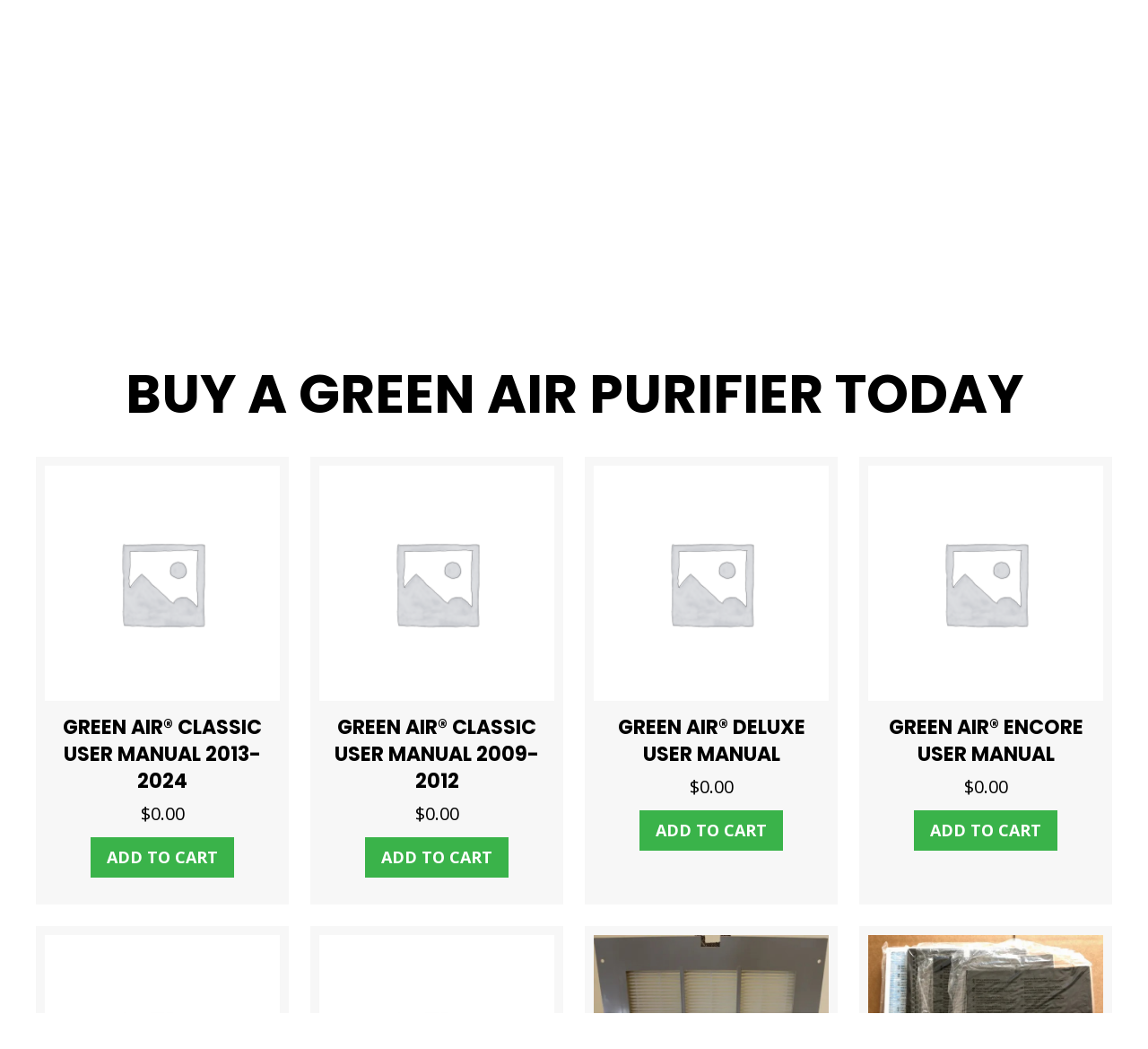

--- FILE ---
content_type: text/html; charset=UTF-8
request_url: https://buygreenair.com/shop-all-products/page/2/
body_size: 23225
content:
<!DOCTYPE html>
<html lang="en-US">
<head>
<meta charset="UTF-8" />
<meta name='viewport' content='width=device-width, initial-scale=1.0' />
<meta http-equiv='X-UA-Compatible' content='IE=edge' />
<link rel="profile" href="https://gmpg.org/xfn/11" />
<meta name='robots' content='index, follow, max-image-preview:large, max-snippet:-1, max-video-preview:-1' />
	<style>img:is([sizes="auto" i], [sizes^="auto," i]) { contain-intrinsic-size: 3000px 1500px }</style>
	
	<!-- This site is optimized with the Yoast SEO plugin v26.7 - https://yoast.com/wordpress/plugins/seo/ -->
	<title>Green Air Purifiers | Shop | California</title>
	<meta name="description" content="Thank you for visiting our website! Green Air Purifiers invites you to browse through our website and shop for air purifiers. We offer top quality air purifiers at reasonable prices. Contact us to learn more about the air purifies we sell. Inquiries are always welcome!" />
	<link rel="canonical" href="https://buygreenair.com/shop-all-products/page/2/" />
	<link rel="prev" href="https://buygreenair.com/shop-all-products/" />
	<link rel="next" href="https://buygreenair.com/shop-all-products/page/3/" />
	<meta property="og:locale" content="en_US" />
	<meta property="og:type" content="article" />
	<meta property="og:title" content="Green Air Purifiers | Shop | California" />
	<meta property="og:description" content="Thank you for visiting our website! Green Air Purifiers invites you to browse through our website and shop for air purifiers. We offer top quality air purifiers at reasonable prices. Contact us to learn more about the air purifies we sell. Inquiries are always welcome!" />
	<meta property="og:url" content="https://buygreenair.com/shop-all-products/" />
	<meta property="og:site_name" content="Green Air Purifiers" />
	<meta property="article:modified_time" content="2020-06-29T09:35:34+00:00" />
	<meta name="twitter:card" content="summary_large_image" />
	<script type="application/ld+json" class="yoast-schema-graph">{"@context":"https://schema.org","@graph":[{"@type":"WebPage","@id":"https://buygreenair.com/shop-all-products/","url":"https://buygreenair.com/shop-all-products/","name":"Green Air Purifiers | Shop | California","isPartOf":{"@id":"https://buygreenair.com/#website"},"primaryImageOfPage":{"@id":"https://buygreenair.com/shop-all-products/#primaryimage"},"image":{"@id":"https://buygreenair.com/shop-all-products/#primaryimage"},"thumbnailUrl":"https://buygreenair.com/wp-content/uploads/2020/06/com_ip_a29c3193-8498-4dfb-a533-db2069bf8758_ols_3_original___.jpg","datePublished":"2020-06-27T13:28:05+00:00","dateModified":"2020-06-29T09:35:34+00:00","description":"Thank you for visiting our website! Green Air Purifiers invites you to browse through our website and shop for air purifiers. We offer top quality air purifiers at reasonable prices. Contact us to learn more about the air purifies we sell. Inquiries are always welcome!","inLanguage":"en-US","potentialAction":[{"@type":"ReadAction","target":["https://buygreenair.com/shop-all-products/"]}]},{"@type":"ImageObject","inLanguage":"en-US","@id":"https://buygreenair.com/shop-all-products/#primaryimage","url":"https://buygreenair.com/wp-content/uploads/2020/06/com_ip_a29c3193-8498-4dfb-a533-db2069bf8758_ols_3_original___.jpg","contentUrl":"https://buygreenair.com/wp-content/uploads/2020/06/com_ip_a29c3193-8498-4dfb-a533-db2069bf8758_ols_3_original___.jpg","width":517,"height":600,"caption":"Green Air Purifiers"},{"@type":"WebSite","@id":"https://buygreenair.com/#website","url":"https://buygreenair.com/","name":"Green Air Purifiers","description":"","publisher":{"@id":"https://buygreenair.com/#organization"},"potentialAction":[{"@type":"SearchAction","target":{"@type":"EntryPoint","urlTemplate":"https://buygreenair.com/?s={search_term_string}"},"query-input":{"@type":"PropertyValueSpecification","valueRequired":true,"valueName":"search_term_string"}}],"inLanguage":"en-US"},{"@type":"Organization","@id":"https://buygreenair.com/#organization","name":"Green Air Purifiers","url":"https://buygreenair.com/","logo":{"@type":"ImageObject","inLanguage":"en-US","@id":"https://buygreenair.com/#/schema/logo/image/","url":"https://buygreenair.com/wp-content/uploads/2020/06/logo.png","contentUrl":"https://buygreenair.com/wp-content/uploads/2020/06/logo.png","width":365,"height":43,"caption":"Green Air Purifiers"},"image":{"@id":"https://buygreenair.com/#/schema/logo/image/"}}]}</script>
	<!-- / Yoast SEO plugin. -->


<link rel='dns-prefetch' href='//fonts.googleapis.com' />
<link href='https://fonts.gstatic.com' crossorigin rel='preconnect' />
<link rel="alternate" type="application/rss+xml" title="Green Air Purifiers &raquo; Feed" href="https://buygreenair.com/feed/" />
<link rel="alternate" type="application/rss+xml" title="Green Air Purifiers &raquo; Comments Feed" href="https://buygreenair.com/comments/feed/" />
<link rel="alternate" type="application/rss+xml" title="Green Air Purifiers &raquo; Products Feed" href="https://buygreenair.com/shop-all-products/feed/" />
		<style>
			.lazyload,
			.lazyloading {
				max-width: 100%;
			}
		</style>
		<script>
window._wpemojiSettings = {"baseUrl":"https:\/\/s.w.org\/images\/core\/emoji\/16.0.1\/72x72\/","ext":".png","svgUrl":"https:\/\/s.w.org\/images\/core\/emoji\/16.0.1\/svg\/","svgExt":".svg","source":{"concatemoji":"https:\/\/buygreenair.com\/wp-includes\/js\/wp-emoji-release.min.js?ver=6.8.3"}};
/*! This file is auto-generated */
!function(s,n){var o,i,e;function c(e){try{var t={supportTests:e,timestamp:(new Date).valueOf()};sessionStorage.setItem(o,JSON.stringify(t))}catch(e){}}function p(e,t,n){e.clearRect(0,0,e.canvas.width,e.canvas.height),e.fillText(t,0,0);var t=new Uint32Array(e.getImageData(0,0,e.canvas.width,e.canvas.height).data),a=(e.clearRect(0,0,e.canvas.width,e.canvas.height),e.fillText(n,0,0),new Uint32Array(e.getImageData(0,0,e.canvas.width,e.canvas.height).data));return t.every(function(e,t){return e===a[t]})}function u(e,t){e.clearRect(0,0,e.canvas.width,e.canvas.height),e.fillText(t,0,0);for(var n=e.getImageData(16,16,1,1),a=0;a<n.data.length;a++)if(0!==n.data[a])return!1;return!0}function f(e,t,n,a){switch(t){case"flag":return n(e,"\ud83c\udff3\ufe0f\u200d\u26a7\ufe0f","\ud83c\udff3\ufe0f\u200b\u26a7\ufe0f")?!1:!n(e,"\ud83c\udde8\ud83c\uddf6","\ud83c\udde8\u200b\ud83c\uddf6")&&!n(e,"\ud83c\udff4\udb40\udc67\udb40\udc62\udb40\udc65\udb40\udc6e\udb40\udc67\udb40\udc7f","\ud83c\udff4\u200b\udb40\udc67\u200b\udb40\udc62\u200b\udb40\udc65\u200b\udb40\udc6e\u200b\udb40\udc67\u200b\udb40\udc7f");case"emoji":return!a(e,"\ud83e\udedf")}return!1}function g(e,t,n,a){var r="undefined"!=typeof WorkerGlobalScope&&self instanceof WorkerGlobalScope?new OffscreenCanvas(300,150):s.createElement("canvas"),o=r.getContext("2d",{willReadFrequently:!0}),i=(o.textBaseline="top",o.font="600 32px Arial",{});return e.forEach(function(e){i[e]=t(o,e,n,a)}),i}function t(e){var t=s.createElement("script");t.src=e,t.defer=!0,s.head.appendChild(t)}"undefined"!=typeof Promise&&(o="wpEmojiSettingsSupports",i=["flag","emoji"],n.supports={everything:!0,everythingExceptFlag:!0},e=new Promise(function(e){s.addEventListener("DOMContentLoaded",e,{once:!0})}),new Promise(function(t){var n=function(){try{var e=JSON.parse(sessionStorage.getItem(o));if("object"==typeof e&&"number"==typeof e.timestamp&&(new Date).valueOf()<e.timestamp+604800&&"object"==typeof e.supportTests)return e.supportTests}catch(e){}return null}();if(!n){if("undefined"!=typeof Worker&&"undefined"!=typeof OffscreenCanvas&&"undefined"!=typeof URL&&URL.createObjectURL&&"undefined"!=typeof Blob)try{var e="postMessage("+g.toString()+"("+[JSON.stringify(i),f.toString(),p.toString(),u.toString()].join(",")+"));",a=new Blob([e],{type:"text/javascript"}),r=new Worker(URL.createObjectURL(a),{name:"wpTestEmojiSupports"});return void(r.onmessage=function(e){c(n=e.data),r.terminate(),t(n)})}catch(e){}c(n=g(i,f,p,u))}t(n)}).then(function(e){for(var t in e)n.supports[t]=e[t],n.supports.everything=n.supports.everything&&n.supports[t],"flag"!==t&&(n.supports.everythingExceptFlag=n.supports.everythingExceptFlag&&n.supports[t]);n.supports.everythingExceptFlag=n.supports.everythingExceptFlag&&!n.supports.flag,n.DOMReady=!1,n.readyCallback=function(){n.DOMReady=!0}}).then(function(){return e}).then(function(){var e;n.supports.everything||(n.readyCallback(),(e=n.source||{}).concatemoji?t(e.concatemoji):e.wpemoji&&e.twemoji&&(t(e.twemoji),t(e.wpemoji)))}))}((window,document),window._wpemojiSettings);
</script>
<style id='wp-emoji-styles-inline-css'>

	img.wp-smiley, img.emoji {
		display: inline !important;
		border: none !important;
		box-shadow: none !important;
		height: 1em !important;
		width: 1em !important;
		margin: 0 0.07em !important;
		vertical-align: -0.1em !important;
		background: none !important;
		padding: 0 !important;
	}
</style>
<link rel='stylesheet' id='wp-block-library-css' href='https://buygreenair.com/wp-includes/css/dist/block-library/style.min.css?ver=6.8.3' media='all' />
<style id='wp-block-library-theme-inline-css'>
.wp-block-audio :where(figcaption){color:#555;font-size:13px;text-align:center}.is-dark-theme .wp-block-audio :where(figcaption){color:#ffffffa6}.wp-block-audio{margin:0 0 1em}.wp-block-code{border:1px solid #ccc;border-radius:4px;font-family:Menlo,Consolas,monaco,monospace;padding:.8em 1em}.wp-block-embed :where(figcaption){color:#555;font-size:13px;text-align:center}.is-dark-theme .wp-block-embed :where(figcaption){color:#ffffffa6}.wp-block-embed{margin:0 0 1em}.blocks-gallery-caption{color:#555;font-size:13px;text-align:center}.is-dark-theme .blocks-gallery-caption{color:#ffffffa6}:root :where(.wp-block-image figcaption){color:#555;font-size:13px;text-align:center}.is-dark-theme :root :where(.wp-block-image figcaption){color:#ffffffa6}.wp-block-image{margin:0 0 1em}.wp-block-pullquote{border-bottom:4px solid;border-top:4px solid;color:currentColor;margin-bottom:1.75em}.wp-block-pullquote cite,.wp-block-pullquote footer,.wp-block-pullquote__citation{color:currentColor;font-size:.8125em;font-style:normal;text-transform:uppercase}.wp-block-quote{border-left:.25em solid;margin:0 0 1.75em;padding-left:1em}.wp-block-quote cite,.wp-block-quote footer{color:currentColor;font-size:.8125em;font-style:normal;position:relative}.wp-block-quote:where(.has-text-align-right){border-left:none;border-right:.25em solid;padding-left:0;padding-right:1em}.wp-block-quote:where(.has-text-align-center){border:none;padding-left:0}.wp-block-quote.is-large,.wp-block-quote.is-style-large,.wp-block-quote:where(.is-style-plain){border:none}.wp-block-search .wp-block-search__label{font-weight:700}.wp-block-search__button{border:1px solid #ccc;padding:.375em .625em}:where(.wp-block-group.has-background){padding:1.25em 2.375em}.wp-block-separator.has-css-opacity{opacity:.4}.wp-block-separator{border:none;border-bottom:2px solid;margin-left:auto;margin-right:auto}.wp-block-separator.has-alpha-channel-opacity{opacity:1}.wp-block-separator:not(.is-style-wide):not(.is-style-dots){width:100px}.wp-block-separator.has-background:not(.is-style-dots){border-bottom:none;height:1px}.wp-block-separator.has-background:not(.is-style-wide):not(.is-style-dots){height:2px}.wp-block-table{margin:0 0 1em}.wp-block-table td,.wp-block-table th{word-break:normal}.wp-block-table :where(figcaption){color:#555;font-size:13px;text-align:center}.is-dark-theme .wp-block-table :where(figcaption){color:#ffffffa6}.wp-block-video :where(figcaption){color:#555;font-size:13px;text-align:center}.is-dark-theme .wp-block-video :where(figcaption){color:#ffffffa6}.wp-block-video{margin:0 0 1em}:root :where(.wp-block-template-part.has-background){margin-bottom:0;margin-top:0;padding:1.25em 2.375em}
</style>
<style id='classic-theme-styles-inline-css'>
/*! This file is auto-generated */
.wp-block-button__link{color:#fff;background-color:#32373c;border-radius:9999px;box-shadow:none;text-decoration:none;padding:calc(.667em + 2px) calc(1.333em + 2px);font-size:1.125em}.wp-block-file__button{background:#32373c;color:#fff;text-decoration:none}
</style>
<link rel='stylesheet' id='coblocks-frontend-css' href='https://buygreenair.com/wp-content/plugins/coblocks/dist/style-coblocks-1.css?ver=3.1.16' media='all' />
<link rel='stylesheet' id='coblocks-extensions-css' href='https://buygreenair.com/wp-content/plugins/coblocks/dist/style-coblocks-extensions.css?ver=3.1.16' media='all' />
<link rel='stylesheet' id='coblocks-animation-css' href='https://buygreenair.com/wp-content/plugins/coblocks/dist/style-coblocks-animation.css?ver=2677611078ee87eb3b1c' media='all' />
<style id='global-styles-inline-css'>
:root{--wp--preset--aspect-ratio--square: 1;--wp--preset--aspect-ratio--4-3: 4/3;--wp--preset--aspect-ratio--3-4: 3/4;--wp--preset--aspect-ratio--3-2: 3/2;--wp--preset--aspect-ratio--2-3: 2/3;--wp--preset--aspect-ratio--16-9: 16/9;--wp--preset--aspect-ratio--9-16: 9/16;--wp--preset--color--black: #000000;--wp--preset--color--cyan-bluish-gray: #abb8c3;--wp--preset--color--white: #ffffff;--wp--preset--color--pale-pink: #f78da7;--wp--preset--color--vivid-red: #cf2e2e;--wp--preset--color--luminous-vivid-orange: #ff6900;--wp--preset--color--luminous-vivid-amber: #fcb900;--wp--preset--color--light-green-cyan: #7bdcb5;--wp--preset--color--vivid-green-cyan: #00d084;--wp--preset--color--pale-cyan-blue: #8ed1fc;--wp--preset--color--vivid-cyan-blue: #0693e3;--wp--preset--color--vivid-purple: #9b51e0;--wp--preset--gradient--vivid-cyan-blue-to-vivid-purple: linear-gradient(135deg,rgba(6,147,227,1) 0%,rgb(155,81,224) 100%);--wp--preset--gradient--light-green-cyan-to-vivid-green-cyan: linear-gradient(135deg,rgb(122,220,180) 0%,rgb(0,208,130) 100%);--wp--preset--gradient--luminous-vivid-amber-to-luminous-vivid-orange: linear-gradient(135deg,rgba(252,185,0,1) 0%,rgba(255,105,0,1) 100%);--wp--preset--gradient--luminous-vivid-orange-to-vivid-red: linear-gradient(135deg,rgba(255,105,0,1) 0%,rgb(207,46,46) 100%);--wp--preset--gradient--very-light-gray-to-cyan-bluish-gray: linear-gradient(135deg,rgb(238,238,238) 0%,rgb(169,184,195) 100%);--wp--preset--gradient--cool-to-warm-spectrum: linear-gradient(135deg,rgb(74,234,220) 0%,rgb(151,120,209) 20%,rgb(207,42,186) 40%,rgb(238,44,130) 60%,rgb(251,105,98) 80%,rgb(254,248,76) 100%);--wp--preset--gradient--blush-light-purple: linear-gradient(135deg,rgb(255,206,236) 0%,rgb(152,150,240) 100%);--wp--preset--gradient--blush-bordeaux: linear-gradient(135deg,rgb(254,205,165) 0%,rgb(254,45,45) 50%,rgb(107,0,62) 100%);--wp--preset--gradient--luminous-dusk: linear-gradient(135deg,rgb(255,203,112) 0%,rgb(199,81,192) 50%,rgb(65,88,208) 100%);--wp--preset--gradient--pale-ocean: linear-gradient(135deg,rgb(255,245,203) 0%,rgb(182,227,212) 50%,rgb(51,167,181) 100%);--wp--preset--gradient--electric-grass: linear-gradient(135deg,rgb(202,248,128) 0%,rgb(113,206,126) 100%);--wp--preset--gradient--midnight: linear-gradient(135deg,rgb(2,3,129) 0%,rgb(40,116,252) 100%);--wp--preset--font-size--small: 13px;--wp--preset--font-size--medium: 20px;--wp--preset--font-size--large: 36px;--wp--preset--font-size--x-large: 42px;--wp--preset--spacing--20: 0.44rem;--wp--preset--spacing--30: 0.67rem;--wp--preset--spacing--40: 1rem;--wp--preset--spacing--50: 1.5rem;--wp--preset--spacing--60: 2.25rem;--wp--preset--spacing--70: 3.38rem;--wp--preset--spacing--80: 5.06rem;--wp--preset--shadow--natural: 6px 6px 9px rgba(0, 0, 0, 0.2);--wp--preset--shadow--deep: 12px 12px 50px rgba(0, 0, 0, 0.4);--wp--preset--shadow--sharp: 6px 6px 0px rgba(0, 0, 0, 0.2);--wp--preset--shadow--outlined: 6px 6px 0px -3px rgba(255, 255, 255, 1), 6px 6px rgba(0, 0, 0, 1);--wp--preset--shadow--crisp: 6px 6px 0px rgba(0, 0, 0, 1);}:where(.is-layout-flex){gap: 0.5em;}:where(.is-layout-grid){gap: 0.5em;}body .is-layout-flex{display: flex;}.is-layout-flex{flex-wrap: wrap;align-items: center;}.is-layout-flex > :is(*, div){margin: 0;}body .is-layout-grid{display: grid;}.is-layout-grid > :is(*, div){margin: 0;}:where(.wp-block-columns.is-layout-flex){gap: 2em;}:where(.wp-block-columns.is-layout-grid){gap: 2em;}:where(.wp-block-post-template.is-layout-flex){gap: 1.25em;}:where(.wp-block-post-template.is-layout-grid){gap: 1.25em;}.has-black-color{color: var(--wp--preset--color--black) !important;}.has-cyan-bluish-gray-color{color: var(--wp--preset--color--cyan-bluish-gray) !important;}.has-white-color{color: var(--wp--preset--color--white) !important;}.has-pale-pink-color{color: var(--wp--preset--color--pale-pink) !important;}.has-vivid-red-color{color: var(--wp--preset--color--vivid-red) !important;}.has-luminous-vivid-orange-color{color: var(--wp--preset--color--luminous-vivid-orange) !important;}.has-luminous-vivid-amber-color{color: var(--wp--preset--color--luminous-vivid-amber) !important;}.has-light-green-cyan-color{color: var(--wp--preset--color--light-green-cyan) !important;}.has-vivid-green-cyan-color{color: var(--wp--preset--color--vivid-green-cyan) !important;}.has-pale-cyan-blue-color{color: var(--wp--preset--color--pale-cyan-blue) !important;}.has-vivid-cyan-blue-color{color: var(--wp--preset--color--vivid-cyan-blue) !important;}.has-vivid-purple-color{color: var(--wp--preset--color--vivid-purple) !important;}.has-black-background-color{background-color: var(--wp--preset--color--black) !important;}.has-cyan-bluish-gray-background-color{background-color: var(--wp--preset--color--cyan-bluish-gray) !important;}.has-white-background-color{background-color: var(--wp--preset--color--white) !important;}.has-pale-pink-background-color{background-color: var(--wp--preset--color--pale-pink) !important;}.has-vivid-red-background-color{background-color: var(--wp--preset--color--vivid-red) !important;}.has-luminous-vivid-orange-background-color{background-color: var(--wp--preset--color--luminous-vivid-orange) !important;}.has-luminous-vivid-amber-background-color{background-color: var(--wp--preset--color--luminous-vivid-amber) !important;}.has-light-green-cyan-background-color{background-color: var(--wp--preset--color--light-green-cyan) !important;}.has-vivid-green-cyan-background-color{background-color: var(--wp--preset--color--vivid-green-cyan) !important;}.has-pale-cyan-blue-background-color{background-color: var(--wp--preset--color--pale-cyan-blue) !important;}.has-vivid-cyan-blue-background-color{background-color: var(--wp--preset--color--vivid-cyan-blue) !important;}.has-vivid-purple-background-color{background-color: var(--wp--preset--color--vivid-purple) !important;}.has-black-border-color{border-color: var(--wp--preset--color--black) !important;}.has-cyan-bluish-gray-border-color{border-color: var(--wp--preset--color--cyan-bluish-gray) !important;}.has-white-border-color{border-color: var(--wp--preset--color--white) !important;}.has-pale-pink-border-color{border-color: var(--wp--preset--color--pale-pink) !important;}.has-vivid-red-border-color{border-color: var(--wp--preset--color--vivid-red) !important;}.has-luminous-vivid-orange-border-color{border-color: var(--wp--preset--color--luminous-vivid-orange) !important;}.has-luminous-vivid-amber-border-color{border-color: var(--wp--preset--color--luminous-vivid-amber) !important;}.has-light-green-cyan-border-color{border-color: var(--wp--preset--color--light-green-cyan) !important;}.has-vivid-green-cyan-border-color{border-color: var(--wp--preset--color--vivid-green-cyan) !important;}.has-pale-cyan-blue-border-color{border-color: var(--wp--preset--color--pale-cyan-blue) !important;}.has-vivid-cyan-blue-border-color{border-color: var(--wp--preset--color--vivid-cyan-blue) !important;}.has-vivid-purple-border-color{border-color: var(--wp--preset--color--vivid-purple) !important;}.has-vivid-cyan-blue-to-vivid-purple-gradient-background{background: var(--wp--preset--gradient--vivid-cyan-blue-to-vivid-purple) !important;}.has-light-green-cyan-to-vivid-green-cyan-gradient-background{background: var(--wp--preset--gradient--light-green-cyan-to-vivid-green-cyan) !important;}.has-luminous-vivid-amber-to-luminous-vivid-orange-gradient-background{background: var(--wp--preset--gradient--luminous-vivid-amber-to-luminous-vivid-orange) !important;}.has-luminous-vivid-orange-to-vivid-red-gradient-background{background: var(--wp--preset--gradient--luminous-vivid-orange-to-vivid-red) !important;}.has-very-light-gray-to-cyan-bluish-gray-gradient-background{background: var(--wp--preset--gradient--very-light-gray-to-cyan-bluish-gray) !important;}.has-cool-to-warm-spectrum-gradient-background{background: var(--wp--preset--gradient--cool-to-warm-spectrum) !important;}.has-blush-light-purple-gradient-background{background: var(--wp--preset--gradient--blush-light-purple) !important;}.has-blush-bordeaux-gradient-background{background: var(--wp--preset--gradient--blush-bordeaux) !important;}.has-luminous-dusk-gradient-background{background: var(--wp--preset--gradient--luminous-dusk) !important;}.has-pale-ocean-gradient-background{background: var(--wp--preset--gradient--pale-ocean) !important;}.has-electric-grass-gradient-background{background: var(--wp--preset--gradient--electric-grass) !important;}.has-midnight-gradient-background{background: var(--wp--preset--gradient--midnight) !important;}.has-small-font-size{font-size: var(--wp--preset--font-size--small) !important;}.has-medium-font-size{font-size: var(--wp--preset--font-size--medium) !important;}.has-large-font-size{font-size: var(--wp--preset--font-size--large) !important;}.has-x-large-font-size{font-size: var(--wp--preset--font-size--x-large) !important;}
:where(.wp-block-post-template.is-layout-flex){gap: 1.25em;}:where(.wp-block-post-template.is-layout-grid){gap: 1.25em;}
:where(.wp-block-columns.is-layout-flex){gap: 2em;}:where(.wp-block-columns.is-layout-grid){gap: 2em;}
:root :where(.wp-block-pullquote){font-size: 1.5em;line-height: 1.6;}
</style>
<link rel='stylesheet' id='woocommerce-layout-css' href='https://buygreenair.com/wp-content/plugins/woocommerce/assets/css/woocommerce-layout.css?ver=10.4.3' media='all' />
<link rel='stylesheet' id='woocommerce-smallscreen-css' href='https://buygreenair.com/wp-content/plugins/woocommerce/assets/css/woocommerce-smallscreen.css?ver=10.4.3' media='only screen and (max-width: 767px)' />
<link rel='stylesheet' id='woocommerce-general-css' href='https://buygreenair.com/wp-content/plugins/woocommerce/assets/css/woocommerce.css?ver=10.4.3' media='all' />
<style id='woocommerce-inline-inline-css'>
.woocommerce form .form-row .required { visibility: visible; }
</style>
<link rel='stylesheet' id='woopack-frontend-css' href='https://buygreenair.com/wp-content/plugins/woopack/assets/css/frontend.css?ver=1.3.9.6' media='all' />
<link rel='stylesheet' id='dashicons-css' href='https://buygreenair.com/wp-includes/css/dashicons.min.css?ver=6.8.3' media='all' />
<link rel='stylesheet' id='woocommerce-addons-css-css' href='https://buygreenair.com/wp-content/plugins/woocommerce-product-addons/assets/css/frontend.css?ver=3.1.0' media='all' />
<link rel='stylesheet' id='wp-components-css' href='https://buygreenair.com/wp-includes/css/dist/components/style.min.css?ver=6.8.3' media='all' />
<link rel='stylesheet' id='godaddy-styles-css' href='https://buygreenair.com/wp-content/mu-plugins/vendor/wpex/godaddy-launch/includes/Dependencies/GoDaddy/Styles/build/latest.css?ver=2.0.2' media='all' />
<link rel='stylesheet' id='font-awesome-5-css' href='https://buygreenair.com/wp-content/plugins/bb-plugin/fonts/fontawesome/5.15.1/css/all.min.css?ver=2.4.1.1' media='all' />
<link rel='stylesheet' id='uabb-animate-css' href='https://buygreenair.com/wp-content/plugins/bb-ultimate-addon/modules/info-list/css/animate.css' media='all' />
<link rel='stylesheet' id='fl-builder-layout-bundle-54481b1c2055f814ab0324fb6aef5870-css' href='https://buygreenair.com/wp-content/uploads/bb-plugin/cache/54481b1c2055f814ab0324fb6aef5870-layout-bundle.css?ver=2.4.1.1-1.3.2.3' media='all' />
<link rel='stylesheet' id='wc-gateway-ppec-frontend-css' href='https://buygreenair.com/wp-content/plugins/woocommerce-gateway-paypal-express-checkout/assets/css/wc-gateway-ppec-frontend.css?ver=2.1.3' media='all' />
<link rel='stylesheet' id='dgwt-wcas-style-css' href='https://buygreenair.com/wp-content/plugins/ajax-search-for-woocommerce/assets/css/style.min.css?ver=1.32.2' media='all' />
<link rel='stylesheet' id='wpmenucart-icons-css' href='https://buygreenair.com/wp-content/plugins/wp-menu-cart-pro/assets/css/wpmenucart-icons-pro.css?ver=3.4.1' media='all' />
<link rel='stylesheet' id='wpmenucart-font-css' href='https://buygreenair.com/wp-content/plugins/wp-menu-cart-pro/assets/css/wpmenucart-font.css?ver=3.4.1' media='all' />
<link rel='stylesheet' id='wpmenucart-css' href='https://buygreenair.com/wp-content/plugins/wp-menu-cart-pro/assets/css/wpmenucart-main.css?ver=3.4.1' media='all' />
<link rel='stylesheet' id='jquery-magnificpopup-css' href='https://buygreenair.com/wp-content/plugins/bb-plugin/css/jquery.magnificpopup.min.css?ver=2.4.1.1' media='all' />
<link rel='stylesheet' id='bootstrap-css' href='https://buygreenair.com/wp-content/themes/bb-theme/css/bootstrap.min.css?ver=1.7.7' media='all' />
<link rel='stylesheet' id='fl-automator-skin-css' href='https://buygreenair.com/wp-content/uploads/bb-theme/skin-5fc90a08a794d.css?ver=1.7.7' media='all' />
<link rel='stylesheet' id='pp-animate-css' href='https://buygreenair.com/wp-content/plugins/bbpowerpack/assets/css/animate.min.css?ver=3.5.1' media='all' />
<link rel='stylesheet' id='fl-builder-google-fonts-068aa35fa0e71674d81e106b75428b81-css' href='//fonts.googleapis.com/css?family=Open+Sans%3A700%2C300%2C400%7CPoppins%3A700%2C800%2C600&#038;ver=6.8.3' media='all' />
<script src="https://buygreenair.com/wp-includes/js/jquery/jquery.min.js?ver=3.7.1" id="jquery-core-js"></script>
<script src="https://buygreenair.com/wp-includes/js/jquery/jquery-migrate.min.js?ver=3.4.1" id="jquery-migrate-js"></script>
<script id="jquery-js-after">
					function optimocha_getCookie(name) {
						var v = document.cookie.match("(^|;) ?" + name + "=([^;]*)(;|$)");
						return v ? v[2] : null;
					}

					function optimocha_check_wc_cart_script() {
					var cart_src = "https://buygreenair.com/wp-content/plugins/woocommerce/assets/js/frontend/cart-fragments.min.js";
					var script_id = "optimocha_loaded_wc_cart_fragments";

						if( document.getElementById(script_id) !== null ) {
							return false;
						}

						if( optimocha_getCookie("woocommerce_cart_hash") ) {
							var script = document.createElement("script");
							script.id = script_id;
							script.src = cart_src;
							script.async = true;
							document.head.appendChild(script);
						}
					}

					optimocha_check_wc_cart_script();
					document.addEventListener("click", function(){setTimeout(optimocha_check_wc_cart_script,1000);});
					
</script>
<script src="https://buygreenair.com/wp-content/plugins/woocommerce/assets/js/jquery-blockui/jquery.blockUI.min.js?ver=2.7.0-wc.10.4.3" id="wc-jquery-blockui-js" defer data-wp-strategy="defer"></script>
<script id="wc-add-to-cart-js-extra">
var wc_add_to_cart_params = {"ajax_url":"\/wp-admin\/admin-ajax.php","wc_ajax_url":"\/?wc-ajax=%%endpoint%%","i18n_view_cart":"View cart","cart_url":"https:\/\/buygreenair.com\/cart\/","is_cart":"","cart_redirect_after_add":"no"};
</script>
<script src="https://buygreenair.com/wp-content/plugins/woocommerce/assets/js/frontend/add-to-cart.min.js?ver=10.4.3" id="wc-add-to-cart-js" defer data-wp-strategy="defer"></script>
<script src="https://buygreenair.com/wp-content/plugins/woocommerce/assets/js/js-cookie/js.cookie.min.js?ver=2.1.4-wc.10.4.3" id="wc-js-cookie-js" defer data-wp-strategy="defer"></script>
<script id="woocommerce-js-extra">
var woocommerce_params = {"ajax_url":"\/wp-admin\/admin-ajax.php","wc_ajax_url":"\/?wc-ajax=%%endpoint%%","i18n_password_show":"Show password","i18n_password_hide":"Hide password"};
</script>
<script src="https://buygreenair.com/wp-content/plugins/woocommerce/assets/js/frontend/woocommerce.min.js?ver=10.4.3" id="woocommerce-js" defer data-wp-strategy="defer"></script>
<script src="https://buygreenair.com/wp-content/plugins/woocommerce/assets/js/dompurify/purify.min.js?ver=10.4.3" id="wc-dompurify-js" defer data-wp-strategy="defer"></script>
<script src="https://buygreenair.com/wp-content/plugins/woocommerce/assets/js/jquery-tiptip/jquery.tipTip.min.js?ver=10.4.3" id="wc-jquery-tiptip-js" defer data-wp-strategy="defer"></script>
<script src="https://buygreenair.com/wp-includes/js/imagesloaded.min.js?ver=6.8.3" id="imagesloaded-js"></script>
<script id="wpmenucart-ajax-assist-js-extra">
var wpmenucart_ajax_assist = {"shop_plugin":"WooCommerce","always_display":"1"};
</script>
<script src="https://buygreenair.com/wp-content/plugins/wp-menu-cart-pro/assets/js/wpmenucart-ajax-assist.js?ver=3.4.1" id="wpmenucart-ajax-assist-js"></script>
<script id="smush-lazy-load-js-before">
var smushLazyLoadOptions = {"autoResizingEnabled":false,"autoResizeOptions":{"precision":5,"skipAutoWidth":true}};
</script>
<script src="https://buygreenair.com/wp-content/plugins/wp-smush-pro/app/assets/js/smush-lazy-load.min.js?ver=3.23.2" id="smush-lazy-load-js"></script>
<link rel="https://api.w.org/" href="https://buygreenair.com/wp-json/" /><link rel="EditURI" type="application/rsd+xml" title="RSD" href="https://buygreenair.com/xmlrpc.php?rsd" />
<meta name="generator" content="WordPress 6.8.3" />
<meta name="generator" content="WooCommerce 10.4.3" />
		<script>
			var bb_powerpack = {
				ajaxurl: 'https://buygreenair.com/wp-admin/admin-ajax.php'
			};
		</script>
				<script type="text/javascript">
			var woopack_config = {"ajaxurl":"https:\/\/buygreenair.com\/wp-admin\/admin-ajax.php","page":2,"current_page":"https:\/\/buygreenair.com\/shop-all-products\/page\/2\/","woo_url":"https:\/\/buygreenair.com\/wp-content\/plugins\/woocommerce\/"};
		</script>
				<script>
			document.documentElement.className = document.documentElement.className.replace('no-js', 'js');
		</script>
				<style>
			.dgwt-wcas-ico-magnifier,.dgwt-wcas-ico-magnifier-handler{max-width:20px}.dgwt-wcas-search-wrapp{max-width:600px}		</style>
			<noscript><style>.woocommerce-product-gallery{ opacity: 1 !important; }</style></noscript>
	<style>.recentcomments a{display:inline !important;padding:0 !important;margin:0 !important;}</style><link rel="icon" href="https://buygreenair.com/wp-content/uploads/2020/06/fav-icon.png" sizes="32x32" />
<link rel="icon" href="https://buygreenair.com/wp-content/uploads/2020/06/fav-icon.png" sizes="192x192" />
<link rel="apple-touch-icon" href="https://buygreenair.com/wp-content/uploads/2020/06/fav-icon.png" />
<meta name="msapplication-TileImage" content="https://buygreenair.com/wp-content/uploads/2020/06/fav-icon.png" />
		<style id="wp-custom-css">
			/*-------------------------------

                                                TEXT

--------------------------------*/
.site-branding .site-title a {


}

body p, .entry-content p, .entry-content ul li, 

.entry-content ul,  .entry-content a, .pp-sub-heading p {

}

h1 {

}

h2 { }

h3, h4, h5, h6 {

}
a.button, span.fl-button-text, span.uabb-button-text.uabb-creative-button-text,

.gform_button.button, a.fl-button {

 

}

/*--------------------------------

                                                HEADER

---------------------------------*/

#head1header .fl-row-content-wrap{
	box-shadow:none;
}  

 

/*-------------------------------

                                                NAVIGATION

--------------------------------*/
.pp-advanced-menu.off-canvas .menu li a:focus {
    outline: none !important;
}
.pp-advanced-menu.off-canvas .menu li a{
	display:inline-block;
}
.pp-advanced-menu.off-canvas .menu > li.current-menu-ancestor.current-menu-parent .pp-has-submenu-container > a {
    color: #3ab34a;
}

.pp-advanced-menu.off-canvas .menu > li.current-menu-ancestor.current-menu-parent .pp-has-submenu-container > a span.pp-menu-toggle::before {
    border-color: #3ab34a;
}


 

/*--------------------------------

                                                BUTTONS

----------------------------------*/

 
 

/*----------------------------------

                                                FOOTER

---------------------------------*/
/* footer ul li a {
	display: inline-block !important;
} */
.fl-form-field input, .fl-form-field input[type=text], .fl-form-field input[type=email] {
    font-weight: normal !important;
    text-transform: none !important;
}
 

/*------------------------------

                                                PAGE MODULES

---------------------------------*/

.dgwt-wcas-sf-wrapp input[type=search].dgwt-wcas-search-input{
	font-size:18px;
}
#shoplandBC a:hover{
	color:#fff !important;
}
.cart_totals h2, .woocommerce-checkout h3 {
    font-size: 24px !important;
} 
.woocommerce-terms-and-conditions p:first-child {
    display: none !important;
}
.home-heading {
    z-index: 9;
}
.uabb-woo-categories li.product-category > a
	{
			border:1px solid #ccc !important;
	}
.uabb-woo-categories li.product .uabb-category__title-wrap .uabb-count {
    font-size: 18px !important;
    text-transform: capitalize;
}
.list-items {
margin-top:8px !important;
}
/*-------------------------------

                                LARGE SCREENS ONLY

---------------------------------*/
@media screen and (min-width: 769px) {
 .woocommerce ul.products li.product, .woocommerce-page ul.products li.product {
    margin: 0;
    padding: 10px;
    width: 33.33% !important;
}

}

/*-------------------------------
        LAPTOP SCREEN - 1280
---------------------------------*/

@media (min-width:1025px) and (max-width: 1400px){ 
	.home-heading .fl-module-content {
		margin-right:-250px !important;
	}

}

/*-------------------------------
      IPAD PRO SCREENS - 1024
---------------------------------*/

@media (min-width:769px) and (max-width: 1024px){ 
.home-banner .fl-row-content-wrap:after {
    background-color: rgba(255, 255, 255, 0.38);
}

}
/*--------------------------------

                TABLET SCREENS AND SMALLER

--------------------------------*/



@media screen and (max-width: 768px) {
footer .uabb-info-list-content-wrapper .uabb-info-list-icon {
    margin-bottom: 7px !important;
}
.pp-advanced-menu .menu {
		margin-top: 5px !important;
	}
	.fl-col-small {
		max-width: 100%;
	}
	.gform_wrapper input:not([type=radio]):not([type=checkbox]):not([type=image]):not([type=file]) {
    line-height: 1.2 !important;
margin-bottom:0px !important;
}
.fl-col-small:not(.fl-col-small-full-width) {
    max-width: 100%;
}
.home-banner > .fl-row-content-wrap:after {
    background-color: rgba(255, 255, 255, 0.48);
}
	.pp-gf-content{
		text-align:center !important;
	}
	.banner-text .uabb-infobox-title-prefix, .banner-text .uabb-infobox-title{
		text-shadow: 1px 1px 2px #00000040;
	}
}
/*-------------------------------

                MOBILE SCREENS ONLY

---------------------------------*/
@media screen and (max-width: 480px) {
	.header-cart > .fl-module-content{
		margin-left:5px !important
	}
	.header-search > .fl-module-content{
		margin-left:8px !important
	}
	.fl-col.fl-col-small.footer-left, .fl-col.fl-col-small.footer-right, .fl-col.fl-col-small.left-col, .fl-col.fl-col-small.right-col {
    width: 100% !important;
}

}

/*------------------------------
    WooCommerce Header search
-------------------------------*/
form.dgwt-wcas-search-form {
    max-width: 400px;
    margin: 0 auto;
}
ul.products.columns-3 {
    padding-left: 0;
}

/*------------------------------
   		woocommerce cart Page
-------------------------------*/
.woocommerce table.cart td.actions .coupon .input-text, .woocommerce-page table.cart td.actions .coupon .input-text, .woocommerce .quantity input.qty, .woocommerce-page .quantity input.qty{
	height: 45px;
}
a.checkout-button.button,
.woocommerce-page button.button {
    font-size: 18px !important;
    padding: 10px !important;
    line-height: normal;
}
.woocommerce .quantity .qty {
    width: 70px;
}
@media(max-width:768px){
.woocommerce .cart-collaterals .cart_totals table th, .woocommerce .cart-collaterals .cart_totals table td, .woocommerce-page .cart-collaterals .cart_totals table th, .woocommerce-page .cart-collaterals .cart_totals table td{
	    padding: 18px 10px;
}
	.woocommerce table.shop_table_responsive tr td::before, .woocommerce-page table.shop_table_responsive tr td::before {
    padding-right: 20px;
}
.woocommerce .fl-module-fl-woo-product-meta .product_meta {
    margin-top: 20px !important;
}
}


/*------------------------------
    WooCommerce Button
-------------------------------*/
.wc-variation-selection-needed {
    text-transform: capitalize;
}
.woocommerce a.button, .woocommerce button.button, .woocommerce input.button, .woocommerce #respond input#submit, .woocommerce #content input.button, .woocommerce-page a.button, .woocommerce-page button.button, .woocommerce-page input.button, .woocommerce-page #respond input#submit, .woocommerce-page #content input.button,
.uabb-woo-products .uabb-woocommerce .uabb-woo-products-summary-wrap .button, a.added_to_cart.wc-forward {
		font-family: "Open Sans", sans-serif !important;
    font-size: 18px !important;
    border-radius: 0px !important;
    border: 0 !important;
	background-color:#3ab34a !important;
	color: #fff !important;
	text-transform:uppercase !important;
	text-align:center !important;
	padding:10px 18px !important;
	font-weight:700 !important;
	line-height:1.4 !important;
	margin-bottom:5px !important;
	outline:none !important;
}
.uabb-woocommerce ul.products{
	padding-left:0px !important;
}
.woocommerce a.button:hover, .woocommerce button.button:hover, .woocommerce input.button:hover, .woocommerce #respond input#submit:hover, .woocommerce #content input.button:hover, .woocommerce-page a.button:hover, .woocommerce-page button.button:hover, .woocommerce-page input.button:hover, .woocommerce-page #respond input#submit:hover, .woocommerce-page #content input.button:hover, a.added_to_cart.wc-forward:hover, .products-btn .uabb-woocommerce .uabb-woo-products-summary-wrap a:hover.button{
	background-color:#000 !important;
	color: #fff !important;
}

.woocommerce #respond input#submit.disabled, .woocommerce #respond input#submit:disabled, .woocommerce #respond input#submit:disabled[disabled], .woocommerce a.button.disabled, .woocommerce a.button:disabled, .woocommerce a.button:disabled[disabled], .woocommerce button.button.disabled, .woocommerce button.button:disabled, .woocommerce button.button:disabled[disabled], .woocommerce input.button.disabled, .woocommerce input.button:disabled, .woocommerce input.button:disabled[disabled]{
	color: #fff;
}
.woocommerce .woocommerce-error, .woocommerce-page .woocommerce-error, .fl-theme-builder-woo-notices, .woocommerce-message {
    position: relative;
	z-index: 9;
}
.reload_shortcode .wpmenucart-contents .wpmenucart-icon-shopping-cart-0, .reload_shortcode .wpmenucart-contents .cartcontents, .reload_shortcode .wpmenucart-contents .amount  {
	
  font-size: 18px !important;
}

/*------------------------------
    max-width: 440px
-------------------------------*/

@media(max-width: 440px){
		/* Category page Droupdown CSS */
	.woocommerce .woocommerce-ordering, .woocommerce-page .woocommerce-ordering {
    margin-top: 10px;
    float: none;
	}
	.woocommerce .woocommerce-result-count, .woocommerce-page .woocommerce-result-count {
			float: none;
	}
	.woocommerce a.button, .woocommerce button.button, .woocommerce input.button, .woocommerce #respond input#submit, .woocommerce #content input.button, .woocommerce-page a.button, .woocommerce-page button.button, .woocommerce-page input.button, .woocommerce-page #respond input#submit, .woocommerce-page #content input.button,
.uabb-woo-products .uabb-woocommerce .uabb-woo-products-summary-wrap .button, a.added_to_cart.wc-forward {
	padding:10px 10px !important;
	line-height:1.4 !important;

}
}
/*------------------------------
 
    max-width: 400px

-------------------------------*/

@media(max-width: 400px){
	.woocommerce table.cart td.actions .coupon .input-text, .woocommerce-page table.cart td.actions .coupon .input-text{
		width: 100%;
		margin-bottom: 10px;
	}
	.woocommerce table.cart td.actions .coupon .button, .woocommerce-page table.cart td.actions .coupon .button{
		width: 100%;
	}
	.woocommerce .fl-module-fl-woo-related-products .related ul.products li.product , .woocommerce-page .related ul.products li.product {
    width: 100% !important;
    margin: 0 auto !important;
}
	.uabb-woo-products-grid .uabb-woo-product__column-2 li.product, .uabb-woo-categories .uabb-woo-cat__column-mobile-2 li.product 
{
		width:100% !important;
	}
}

/*------------------------------
 
               SHOP

-------------------------------*/


.uabb-woo-products-classic .uabb-woo-product-wrapper {
    background: #efebeb;
    padding: 10px;
}
.uabb-woocommerce .uabb-woo-products-summary-wrap {
    padding: 0;
}
h2.woocommerce-loop-product__title {
    font-size: 20px !important;
}
.woocommerce ul.products li.product .button {
    margin-top: 1em;
}
span.price span.woocommerce-Price-amount.amount {
    font-size: 20px;
    font-weight: 500;
   
}
.uabb-quick-view-btn {
    padding: 10px !important;
    margin: 0 0 19px 0px;
}
.woocommerce ul.products li.product, .woocommerce-page ul.products li.product {
    margin-right: 0px !important;
    padding: 10px;
}
.uabb-woo-products-classic .uabb-quick-view-btn {
    background: rgba(0, 0, 0, 0.84);
}
woocommerce .related ul.products li.product, .woocommerce-page .related ul.products li.product {
    width: 25%;
}
section.related.products ul.products {
    padding-top: 0;
}
.table-bordered>tbody>tr>th, td {
    padding: 10PX;
}
.woocommerce div.product h1 {
    font-size: 35px !important; 
}

/*------------------------------

         SHOP (MOBILE)

-------------------------------*/


@media only screen and (max-width:768px) {
.woocommerce ul.products li.product, .woocommerce-page ul.products li.product {
    margin: 0;
    padding: 20px;
}
.woocommerce ul.products li.product, .woocommerce-page ul.products li.product {
    max-width: 100%;
}
	.woocommerce ul.products[class*=columns-] li.product, .woocommerce-page ul.products[class*=columns-] li.product {
    margin: 0 0 0px;
}
	section.related.products h2{
text-align:center;
	}
	.pp-content-post{
		text-align:center !important;
	}
}

@media (min-width:500px) and (max-width:768px){
.woocommerce .fl-module-fl-woo-related-products .related ul.products li.product {
    width: 48% !important;
}
	.fl-col.fl-col-small.icon-leftcol{
		width:46% !important;
	}
	.fl-col.fl-col-small.icon-middlecol{
		width:5% !important;
	}
	.fl-col.fl-col-small.icon-rightcol{
		width:49% !important;
	}
	.icon-middlecol .fl-module-content{
		margin-left:15px !important
	}
}		</style>
		</head>
<body class="archive paged post-type-archive post-type-archive-product paged-2 post-type-paged-2 wp-theme-bb-theme theme-bb-theme woocommerce-shop woocommerce woocommerce-page woocommerce-no-js fl-theme-builder-header fl-theme-builder-footer fl-theme-builder-archive fl-framework-bootstrap fl-preset-default fl-full-width fl-scroll-to-top fl-search-active woo-4 woo-products-per-page-16" itemscope="itemscope" itemtype="https://schema.org/WebPage">
<a aria-label="Skip to content" class="fl-screen-reader-text" href="#fl-main-content">Skip to content</a><div class="fl-page">
	<header class="fl-builder-content fl-builder-content-31 fl-builder-global-templates-locked" data-post-id="31" data-type="header" data-sticky="0" data-sticky-breakpoint="medium" data-shrink="0" data-overlay="0" data-overlay-bg="transparent" data-shrink-image-height="50px" itemscope="itemscope" itemtype="http://schema.org/WPHeader"><div id="head1topbar" class="fl-row fl-row-full-width fl-row-bg-color fl-node-5ef7684e9cfe4" data-node="5ef7684e9cfe4">
	<div class="fl-row-content-wrap">
		<div class="uabb-row-separator uabb-top-row-separator" >
</div>
						<div class="fl-row-content fl-row-fixed-width fl-node-content">
		
<div class="fl-col-group fl-node-5ef7684e9cfef fl-col-group-equal-height fl-col-group-align-center fl-col-group-custom-width" data-node="5ef7684e9cfef">
			<div class="fl-col fl-node-5ef7684e9cff0 fl-col-has-cols" data-node="5ef7684e9cff0">
	<div class="fl-col-content fl-node-content">
	
<div class="fl-col-group fl-node-5ef77447b4123 fl-col-group-nested" data-node="5ef77447b4123">
			<div class="fl-col fl-node-5ef77447b4273" data-node="5ef77447b4273">
	<div class="fl-col-content fl-node-content">
	<div class="fl-module fl-module-rich-text fl-node-5ef76c8220a84" data-node="5ef76c8220a84">
	<div class="fl-module-content fl-node-content">
		<div class="fl-rich-text">
	<p>FREE SHIPPING ON ALL ORDERS! (exp. 1/31/26 - Limited to lower 48 States only)</p>
</div>
	</div>
</div>
	</div>
</div>
	</div>
	</div>
</div>
	</div>
		</div>
	</div>
</div>
<div id="head1header" class="fl-row fl-row-full-width fl-row-bg-color fl-node-5ef7684e9cfdd" data-node="5ef7684e9cfdd">
	<div class="fl-row-content-wrap">
		<div class="uabb-row-separator uabb-top-row-separator" >
</div>
						<div class="fl-row-content fl-row-fixed-width fl-node-content">
		
<div class="fl-col-group fl-node-5ef76d7451a33 fl-col-group-equal-height fl-col-group-align-center fl-col-group-custom-width" data-node="5ef76d7451a33">
			<div class="fl-col fl-node-5ef76d7451bd2" data-node="5ef76d7451bd2">
	<div class="fl-col-content fl-node-content">
	<div class="fl-module fl-module-pp-image fl-node-5ef768b876d39" data-node="5ef768b876d39">
	<div class="fl-module-content fl-node-content">
		<div class="pp-photo-container">
	<div class="pp-photo pp-photo-align-left pp-photo-align-responsive-center" itemscope itemtype="http://schema.org/ImageObject">
		<div class="pp-photo-content ">
			<div class="pp-photo-content-inner">
									<a href="https://buygreenair.com" target="_self" itemprop="url">
										<img decoding="async" width="365" height="43" class="pp-photo-img wp-image-98 size-full lazyload" data-src="https://buygreenair.com/wp-content/uploads/2020/06/logo.png" alt="Green Air Purifiers" itemprop="image" data-srcset="https://buygreenair.com/wp-content/uploads/2020/06/logo.png 365w, https://buygreenair.com/wp-content/uploads/2020/06/logo-300x35.png 300w, https://buygreenair.com/wp-content/uploads/2020/06/logo-64x8.png 64w" data-sizes="(max-width: 365px) 100vw, 365px" src="[data-uri]" style="--smush-placeholder-width: 365px; --smush-placeholder-aspect-ratio: 365/43;" />
						<div class="pp-overlay-bg"></div>
															</a>
															</div>
		</div>
	</div>
</div>
	</div>
</div>
	</div>
</div>
			<div class="fl-col fl-node-5ef76d7451bd7 fl-col-small fl-col-small-full-width fl-col-has-cols" data-node="5ef76d7451bd7">
	<div class="fl-col-content fl-node-content">
	
<div class="fl-col-group fl-node-5ef76d7cd59e2 fl-col-group-nested fl-col-group-equal-height fl-col-group-align-center fl-col-group-custom-width" data-node="5ef76d7cd59e2">
			<div class="fl-col fl-node-5ef76d7cd5a98 fl-col-small fl-col-small-full-width icon-leftcol" data-node="5ef76d7cd5a98">
	<div class="fl-col-content fl-node-content">
	<div id="head1icons" class="fl-module fl-module-icon-group fl-node-5ef7684e9cfe6" data-node="5ef7684e9cfe6">
	<div class="fl-module-content fl-node-content">
		<div class="fl-icon-group">
	<span class="fl-icon">
								<a href="tel:9517648795" target="_self">
							<i class="fas fa-phone-alt" aria-hidden="true"></i>
						</a>
			</span>
	</div>
	</div>
</div>
	</div>
</div>
			<div class="fl-col fl-node-5ef76d7cd5a9c fl-col-small fl-col-small-full-width icon-middlecol" data-node="5ef76d7cd5a9c">
	<div class="fl-col-content fl-node-content">
	<div class="fl-module fl-module-modal-popup fl-node-5ef7697e5ba07 header-cart" data-node="5ef7697e5ba07">
	<div class="fl-module-content fl-node-content">
		
<div  class="uabb-modal-parent-wrapper uabb-module-content uamodal-5ef7697e5ba07 header-cart-overlay">
	<div class="uabb-modal uabb-drag-fix uabb-center-modal uabb-modal-content uabb-modal-custom uabb-effect-1 uabb-aspect-ratio-16_9" id="modal-5ef7697e5ba07" data-content="content">
		<div class="uabb-content ">
						<span class="uabb-modal-close uabb-close-custom-popup-top-right" >
				<i class="uabb-close-icon fas fa-times"></i>			</span>
			
						<div class="uabb-modal-text uabb-modal-content-data uabb-text-editor fl-clearfix">
			<p><div class="wpmenucart-shortcode hover" style=""><span class="reload_shortcode">
	
	<a class="wpmenucart-contents empty-wpmenucart-visible" href="https://buygreenair.com/shop-all-products/" title="Start shopping">
		<i class="wpmenucart-icon-shopping-cart-0" role="img" aria-label="Cart"></i><span class="cartcontents">0 items</span>
	</a>
	
	
	</span></div></p>
			</div>

		</div>
	</div>

		<div class="uabb-overlay"></div>
</div>

<div class="uabb-modal-action-wrap">
<div class="uabb-modal-action uabb-trigger uabb-modal-icon-wrap" data-modal="5ef7697e5ba07"><i class="uabb-modal-icon fas fa-shopping-cart"></i></div>
</div>
	</div>
</div>
	</div>
</div>
			<div class="fl-col fl-node-5ef76d7cd5a9e fl-col-small fl-col-small-full-width icon-rightcol" data-node="5ef76d7cd5a9e">
	<div class="fl-col-content fl-node-content">
	<div class="fl-module fl-module-modal-popup fl-node-5ef769d291ac3 header-search" data-node="5ef769d291ac3">
	<div class="fl-module-content fl-node-content">
		
<div  class="uabb-modal-parent-wrapper uabb-module-content uamodal-5ef769d291ac3 header-search-overlay">
	<div class="uabb-modal uabb-drag-fix uabb-center-modal uabb-modal-content uabb-modal-custom uabb-effect-1 uabb-aspect-ratio-16_9" id="modal-5ef769d291ac3" data-content="content">
		<div class="uabb-content ">
						<span class="uabb-modal-close uabb-close-custom-popup-top-right" >
				<i class="uabb-close-icon fas fa-times"></i>			</span>
			
						<div class="uabb-modal-text uabb-modal-content-data uabb-text-editor fl-clearfix">
			<p><div  class="dgwt-wcas-search-wrapp dgwt-wcas-no-submit woocommerce dgwt-wcas-style-solaris js-dgwt-wcas-layout-classic dgwt-wcas-layout-classic js-dgwt-wcas-mobile-overlay-enabled">
		<form class="dgwt-wcas-search-form" role="search" action="https://buygreenair.com/" method="get">
		<div class="dgwt-wcas-sf-wrapp">
							<svg
					class="dgwt-wcas-ico-magnifier" xmlns="http://www.w3.org/2000/svg"
					xmlns:xlink="http://www.w3.org/1999/xlink" x="0px" y="0px"
					viewBox="0 0 51.539 51.361" xml:space="preserve">
					<path 						d="M51.539,49.356L37.247,35.065c3.273-3.74,5.272-8.623,5.272-13.983c0-11.742-9.518-21.26-21.26-21.26 S0,9.339,0,21.082s9.518,21.26,21.26,21.26c5.361,0,10.244-1.999,13.983-5.272l14.292,14.292L51.539,49.356z M2.835,21.082 c0-10.176,8.249-18.425,18.425-18.425s18.425,8.249,18.425,18.425S31.436,39.507,21.26,39.507S2.835,31.258,2.835,21.082z"/>
				</svg>
							<label class="screen-reader-text"
				for="dgwt-wcas-search-input-1">
				Products search			</label>

			<input
				id="dgwt-wcas-search-input-1"
				type="search"
				class="dgwt-wcas-search-input"
				name="s"
				value=""
				placeholder="Search for products..."
				autocomplete="off"
							/>
			<div class="dgwt-wcas-preloader"></div>

			<div class="dgwt-wcas-voice-search"></div>

			
			<input type="hidden" name="post_type" value="product"/>
			<input type="hidden" name="dgwt_wcas" value="1"/>

			
					</div>
	</form>
</div>
</p>
			</div>

		</div>
	</div>

		<div class="uabb-overlay"></div>
</div>

<div class="uabb-modal-action-wrap">
<div class="uabb-modal-action uabb-trigger uabb-modal-icon-wrap" data-modal="5ef769d291ac3"><i class="uabb-modal-icon fas fa-search"></i></div>
</div>
	</div>
</div>
	</div>
</div>
	</div>
	</div>
</div>
			<div class="fl-col fl-node-5ef76d7451bd9 fl-col-small fl-col-small-full-width" data-node="5ef76d7451bd9">
	<div class="fl-col-content fl-node-content">
	<div class="fl-module fl-module-pp-advanced-menu fl-node-5ef768f002829" data-node="5ef768f002829">
	<div class="fl-module-content fl-node-content">
		<div class="pp-advanced-menu-mobile-toggle hamburger"><div class="pp-hamburger"><div class="pp-hamburger-box"><div class="pp-hamburger-inner"></div></div></div></div><div class="pp-advanced-menu pp-advanced-menu-accordion-collapse off-canvas">
	<div class="pp-clear"></div>
	<div class="pp-off-canvas-menu pp-menu-right">
		<div class="pp-menu-close-btn">×</div>

		
		<ul id="menu-header-menu" class="menu pp-advanced-menu-horizontal pp-toggle-arrows"><li id="menu-item-26" class="menu-item menu-item-type-post_type menu-item-object-page menu-item-home"><a href="https://buygreenair.com/" tabindex="0" role="link"><span class="menu-item-text">Home</span></a></li>
<li id="menu-item-25" class="menu-item menu-item-type-post_type menu-item-object-page current-menu-item current_page_item"><a href="https://buygreenair.com/shop-all-products/" aria-current="page" tabindex="0" role="link"><span class="menu-item-text">Shop All Products</span></a></li>
<li id="menu-item-200" class="menu-item menu-item-type-taxonomy menu-item-object-product_cat menu-item-has-children pp-has-submenu"><div class="pp-has-submenu-container"><a href="https://buygreenair.com/product-category/air-purifiers/" tabindex="0" role="link"><span class="menu-item-text">Air Purifiers<span class="pp-menu-toggle"></span></span></a></div>
<ul class="sub-menu">
	<li id="menu-item-191" class="menu-item menu-item-type-taxonomy menu-item-object-product_cat"><a href="https://buygreenair.com/product-category/air-purifiers/ozone-based-air-purifier/" tabindex="0" role="link"><span class="menu-item-text">Ozone Based Air Purifier</span></a></li>
	<li id="menu-item-192" class="menu-item menu-item-type-taxonomy menu-item-object-product_cat"><a href="https://buygreenair.com/product-category/air-purifiers/non-ozone-based-air-purifier/" tabindex="0" role="link"><span class="menu-item-text">Non-Ozone Based Air Purifier</span></a></li>
</ul>
</li>
<li id="menu-item-201" class="menu-item menu-item-type-taxonomy menu-item-object-product_cat menu-item-has-children pp-has-submenu"><div class="pp-has-submenu-container"><a href="https://buygreenair.com/product-category/parts/" tabindex="0" role="link"><span class="menu-item-text">Parts<span class="pp-menu-toggle"></span></span></a></div>
<ul class="sub-menu">
	<li id="menu-item-196" class="menu-item menu-item-type-taxonomy menu-item-object-product_cat"><a href="https://buygreenair.com/product-category/parts/green-air-encore-parts/" tabindex="0" role="link"><span class="menu-item-text">Green Air Encore Parts</span></a></li>
	<li id="menu-item-197" class="menu-item menu-item-type-taxonomy menu-item-object-product_cat"><a href="https://buygreenair.com/product-category/parts/green-air-deluxe-parts/" tabindex="0" role="link"><span class="menu-item-text">Green Air Deluxe (3 PLATE SYSTEM)</span></a></li>
	<li id="menu-item-193" class="menu-item menu-item-type-taxonomy menu-item-object-product_cat"><a href="https://buygreenair.com/product-category/parts/2013-2020-green-air-classic-parts/" tabindex="0" role="link"><span class="menu-item-text">2013 &#8211; 2024 Green Air Classic Parts</span></a></li>
	<li id="menu-item-194" class="menu-item menu-item-type-taxonomy menu-item-object-product_cat"><a href="https://buygreenair.com/product-category/parts/2009-2012-green-air-classic-parts/" tabindex="0" role="link"><span class="menu-item-text">2009 &#8211; 2012 Green Air Classic Parts</span></a></li>
	<li id="menu-item-195" class="menu-item menu-item-type-taxonomy menu-item-object-product_cat"><a href="https://buygreenair.com/product-category/parts/green-air-pro-parts/" tabindex="0" role="link"><span class="menu-item-text">Green Air Pro &amp; Green Air Deluxe (2 PLATE SYSTEM)</span></a></li>
	<li id="menu-item-198" class="menu-item menu-item-type-taxonomy menu-item-object-product_cat"><a href="https://buygreenair.com/product-category/parts/green-air-elite-parts/" tabindex="0" role="link"><span class="menu-item-text">Green Air Elite Parts</span></a></li>
	<li id="menu-item-199" class="menu-item menu-item-type-taxonomy menu-item-object-product_cat"><a href="https://buygreenair.com/product-category/parts/green-air-hp-parts/" tabindex="0" role="link"><span class="menu-item-text">Green Air HP Parts</span></a></li>
</ul>
</li>
<li id="menu-item-24" class="menu-item menu-item-type-post_type menu-item-object-page"><a href="https://buygreenair.com/contact/" tabindex="0" role="link"><span class="menu-item-text">Contact</span></a></li>
</ul>
		
	</div>
</div>
	</div>
</div>
	</div>
</div>
	</div>
		</div>
	</div>
</div>
</header><div class="uabb-js-breakpoint" style="display: none;"></div>	<div id="fl-main-content" class="fl-page-content" itemprop="mainContentOfPage" role="main">

		<div class="fl-builder-content fl-builder-content-33 fl-builder-global-templates-locked" data-post-id="33"><div id="shoplandBC" class="fl-row fl-row-full-width fl-row-bg-color fl-node-5ef9a17284698 shopcatbc" data-node="5ef9a17284698">
	<div class="fl-row-content-wrap">
		<div class="uabb-row-separator uabb-top-row-separator" >
</div>
						<div class="fl-row-content fl-row-fixed-width fl-node-content">
		
<div class="fl-col-group fl-node-5ef9a1728469c" data-node="5ef9a1728469c">
			<div class="fl-col fl-node-5ef9a1728469d" data-node="5ef9a1728469d">
	<div class="fl-col-content fl-node-content">
	<div class="fl-module fl-module-fl-woo-breadcrumb fl-node-5ef9a1728469e" data-node="5ef9a1728469e">
	<div class="fl-module-content fl-node-content">
		<nav class="woocommerce-breadcrumb" aria-label="Breadcrumb"><a href="https://buygreenair.com">Home</a>&nbsp;&#47;&nbsp;<a href="https://buygreenair.com/shop-all-products/">Shop All Products</a>&nbsp;&#47;&nbsp;Page 2</nav>	</div>
</div>
	</div>
</div>
	</div>
		</div>
	</div>
</div>
<div class="fl-row fl-row-full-width fl-row-bg-photo fl-node-5efa09c039c4b fl-row-custom-height fl-row-align-center fl-row-bg-overlay" data-node="5efa09c039c4b">
	<div class="fl-row-content-wrap">
		<div class="uabb-row-separator uabb-top-row-separator" >
</div>
						<div class="fl-row-content fl-row-fixed-width fl-node-content">
		
<div class="fl-col-group fl-node-5efa09c039c43" data-node="5efa09c039c43">
			<div class="fl-col fl-node-5efa09c039c48" data-node="5efa09c039c48">
	<div class="fl-col-content fl-node-content">
	<div class="fl-module fl-module-info-box fl-node-5efa09c039c4a" data-node="5efa09c039c4a">
	<div class="fl-module-content fl-node-content">
		<div class="uabb-module-content uabb-infobox infobox-center ">
	<div class="uabb-infobox-left-right-wrap">
	<div class="uabb-infobox-content"> 
			<div class='uabb-infobox-title-wrap'><p class="uabb-infobox-title-prefix">SHOP ALL PRODUCTS</p></div>		</div>	</div>
</div>
	</div>
</div>
	</div>
</div>
	</div>
		</div>
	</div>
</div>
<div class="fl-row fl-row-full-width fl-row-bg-none fl-node-5ef9a2ba0aa84" data-node="5ef9a2ba0aa84">
	<div class="fl-row-content-wrap">
		<div class="uabb-row-separator uabb-top-row-separator" >
</div>
						<div class="fl-row-content fl-row-fixed-width fl-node-content">
		
<div class="fl-col-group fl-node-5ef9a2ba0aa88 fl-col-group-equal-height fl-col-group-align-center" data-node="5ef9a2ba0aa88">
			<div class="fl-col fl-node-5ef9a2ba0aa89 heading-col" data-node="5ef9a2ba0aa89">
	<div class="fl-col-content fl-node-content">
	<div class="fl-module fl-module-pp-heading fl-node-5ef9a2ba0aa8a" data-node="5ef9a2ba0aa8a">
	<div class="fl-module-content fl-node-content">
		<div class="pp-heading-content">
		<div class="pp-heading  pp-center">

		<h1 class="heading-title">

			
			<span class="title-text pp-primary-title">Buy a Green Air Purifier Today</span>
			
			
		</h1>

	</div>
		
	</div>
	</div>
</div>
<div class="fl-module fl-module-pp-content-grid fl-node-5f08175b95555" data-node="5f08175b95555">
	<div class="fl-module-content fl-node-content">
		<div class="pp-posts-wrapper">
	
	<div class="pp-content-posts">
		<div class="pp-content-post-grid pp-equal-height pp-paged-scroll-to clearfix" itemscope="itemscope" itemtype="https://schema.org/Collection">
			
				
<div class="pp-content-post pp-content-grid-post pp-grid-default post-470 product type-product status-publish has-post-thumbnail product_cat-2013-2020-green-air-classic-parts first instock downloadable virtual taxable purchasable product-type-simple" itemscope itemtype="https://schema.org/CreativeWork" data-id="470">

	<meta itemscope itemprop="mainEntityOfPage" itemtype="https://schema.org/WebPage" itemid="https://buygreenair.com/product/green-air-classic-user-manual-2013-2021/" content="Green Air® Classic User Manual 2013-2024" /><meta itemprop="datePublished" content="2020-07-11" /><meta itemprop="dateModified" content="2024-01-01" /><div itemprop="publisher" itemscope itemtype="https://schema.org/Organization"><meta itemprop="name" content="Green Air Purifiers"></div><div itemscope itemprop="author" itemtype="https://schema.org/Person"><meta itemprop="url" content="https://buygreenair.com/author/pwsadmin/" /><meta itemprop="name" content="GreenAir" /></div><div itemscope itemprop="image" itemtype="https://schema.org/ImageObject"><meta itemprop="url" content="https://buygreenair.com/wp-content/uploads/woocommerce-placeholder.png" /><meta itemprop="width" content="1200" /><meta itemprop="height" content="1200" /></div><div itemprop="interactionStatistic" itemscope itemtype="https://schema.org/InteractionCounter"><meta itemprop="interactionType" content="https://schema.org/CommentAction" /><meta itemprop="userInteractionCount" content="0" /></div>
	
					<a class="pp-post-link" href="https://buygreenair.com/product/green-air-classic-user-manual-2013-2021/" title="Green Air® Classic User Manual 2013-2024"></a>
		
		
		
					<div class="pp-content-grid-image pp-post-image">
	    					<div class="pp-post-featured-img">
				<div class="fl-photo fl-photo-align-center" itemscope itemtype="https://schema.org/ImageObject">
	<div class="fl-photo-content fl-photo-img-png">
				<img decoding="async" class="fl-photo-img wp-image-6 size-full" src="https://buygreenair.com/wp-content/uploads/woocommerce-placeholder.png" alt="Green Air Purifiers" itemprop="image" data-no-lazy="1" height="1200" width="1200" title="Green Air Purifiers" srcset="https://buygreenair.com/wp-content/uploads/woocommerce-placeholder.png 1200w, https://buygreenair.com/wp-content/uploads/woocommerce-placeholder-300x300.png 300w, https://buygreenair.com/wp-content/uploads/woocommerce-placeholder-1024x1024.png 1024w, https://buygreenair.com/wp-content/uploads/woocommerce-placeholder-150x150.png 150w, https://buygreenair.com/wp-content/uploads/woocommerce-placeholder-768x768.png 768w" sizes="(max-width: 1200px) 100vw, 1200px" />
					</div>
	</div>
			</div>
		    
			
		
			</div>
		
		<div class="pp-content-grid-inner pp-content-body clearfix">
			
			
			<div class="pp-content-post-data">
									<h4 class="pp-content-grid-title pp-post-title" itemprop="headline">
														Green Air® Classic User Manual 2013-2024											</h4>
									
				
									<div class="pp-product-rating">
    </div>
				
				
				
				
				
				
															<div class="pp-product-price">
            <p>
            
	<span class="price"><span class="woocommerce-Price-amount amount"><bdi><span class="woocommerce-Price-currencySymbol">&#36;</span>0.00</bdi></span></span>
        </p>
        </div>
					
					
											<div class="pp-add-to-cart">
    <a href="/shop-all-products/page/2/?add-to-cart=470"  data-quantity="1" class="button" >Add to cart</a>    </div>
									
			</div>
			
					</div>

			</div>

<div class="pp-content-post pp-content-grid-post pp-post-2n pp-grid-default post-468 product type-product status-publish has-post-thumbnail product_cat-2009-2012-green-air-classic-parts  instock downloadable virtual taxable purchasable product-type-simple" itemscope itemtype="https://schema.org/CreativeWork" data-id="468">

	<meta itemscope itemprop="mainEntityOfPage" itemtype="https://schema.org/WebPage" itemid="https://buygreenair.com/product/green-air-classic-user-manual-2009-2012/" content="Green Air® Classic User Manual 2009-2012" /><meta itemprop="datePublished" content="2020-07-11" /><meta itemprop="dateModified" content="2022-01-23" /><div itemprop="publisher" itemscope itemtype="https://schema.org/Organization"><meta itemprop="name" content="Green Air Purifiers"></div><div itemscope itemprop="author" itemtype="https://schema.org/Person"><meta itemprop="url" content="https://buygreenair.com/author/pwsadmin/" /><meta itemprop="name" content="GreenAir" /></div><div itemscope itemprop="image" itemtype="https://schema.org/ImageObject"><meta itemprop="url" content="https://buygreenair.com/wp-content/uploads/woocommerce-placeholder.png" /><meta itemprop="width" content="1200" /><meta itemprop="height" content="1200" /></div><div itemprop="interactionStatistic" itemscope itemtype="https://schema.org/InteractionCounter"><meta itemprop="interactionType" content="https://schema.org/CommentAction" /><meta itemprop="userInteractionCount" content="0" /></div>
	
					<a class="pp-post-link" href="https://buygreenair.com/product/green-air-classic-user-manual-2009-2012/" title="Green Air® Classic User Manual 2009-2012"></a>
		
		
		
					<div class="pp-content-grid-image pp-post-image">
	    					<div class="pp-post-featured-img">
				<div class="fl-photo fl-photo-align-center" itemscope itemtype="https://schema.org/ImageObject">
	<div class="fl-photo-content fl-photo-img-png">
				<img decoding="async" class="fl-photo-img wp-image-6 size-full" src="https://buygreenair.com/wp-content/uploads/woocommerce-placeholder.png" alt="Green Air Purifiers" itemprop="image" data-no-lazy="1" height="1200" width="1200" title="Green Air Purifiers" srcset="https://buygreenair.com/wp-content/uploads/woocommerce-placeholder.png 1200w, https://buygreenair.com/wp-content/uploads/woocommerce-placeholder-300x300.png 300w, https://buygreenair.com/wp-content/uploads/woocommerce-placeholder-1024x1024.png 1024w, https://buygreenair.com/wp-content/uploads/woocommerce-placeholder-150x150.png 150w, https://buygreenair.com/wp-content/uploads/woocommerce-placeholder-768x768.png 768w" sizes="(max-width: 1200px) 100vw, 1200px" />
					</div>
	</div>
			</div>
		    
			
		
			</div>
		
		<div class="pp-content-grid-inner pp-content-body clearfix">
			
			
			<div class="pp-content-post-data">
									<h4 class="pp-content-grid-title pp-post-title" itemprop="headline">
														Green Air® Classic User Manual 2009-2012											</h4>
									
				
									<div class="pp-product-rating">
    </div>
				
				
				
				
				
				
															<div class="pp-product-price">
            <p>
            
	<span class="price"><span class="woocommerce-Price-amount amount"><bdi><span class="woocommerce-Price-currencySymbol">&#36;</span>0.00</bdi></span></span>
        </p>
        </div>
					
					
											<div class="pp-add-to-cart">
    <a href="/shop-all-products/page/2/?add-to-cart=468"  data-quantity="1" class="button" >Add to cart</a>    </div>
									
			</div>
			
					</div>

			</div>

<div class="pp-content-post pp-content-grid-post pp-grid-default post-466 product type-product status-publish has-post-thumbnail product_cat-green-air-deluxe-parts  instock downloadable virtual taxable purchasable product-type-simple" itemscope itemtype="https://schema.org/CreativeWork" data-id="466">

	<meta itemscope itemprop="mainEntityOfPage" itemtype="https://schema.org/WebPage" itemid="https://buygreenair.com/product/green-air-deluxe-user-manual/" content="Green Air® Deluxe User Manual" /><meta itemprop="datePublished" content="2020-07-11" /><meta itemprop="dateModified" content="2022-05-22" /><div itemprop="publisher" itemscope itemtype="https://schema.org/Organization"><meta itemprop="name" content="Green Air Purifiers"></div><div itemscope itemprop="author" itemtype="https://schema.org/Person"><meta itemprop="url" content="https://buygreenair.com/author/pwsadmin/" /><meta itemprop="name" content="GreenAir" /></div><div itemscope itemprop="image" itemtype="https://schema.org/ImageObject"><meta itemprop="url" content="https://buygreenair.com/wp-content/uploads/woocommerce-placeholder.png" /><meta itemprop="width" content="1200" /><meta itemprop="height" content="1200" /></div><div itemprop="interactionStatistic" itemscope itemtype="https://schema.org/InteractionCounter"><meta itemprop="interactionType" content="https://schema.org/CommentAction" /><meta itemprop="userInteractionCount" content="0" /></div>
	
					<a class="pp-post-link" href="https://buygreenair.com/product/green-air-deluxe-user-manual/" title="Green Air® Deluxe User Manual"></a>
		
		
		
					<div class="pp-content-grid-image pp-post-image">
	    					<div class="pp-post-featured-img">
				<div class="fl-photo fl-photo-align-center" itemscope itemtype="https://schema.org/ImageObject">
	<div class="fl-photo-content fl-photo-img-png">
				<img decoding="async" class="fl-photo-img wp-image-6 size-full" src="https://buygreenair.com/wp-content/uploads/woocommerce-placeholder.png" alt="Green Air Purifiers" itemprop="image" data-no-lazy="1" height="1200" width="1200" title="Green Air Purifiers" srcset="https://buygreenair.com/wp-content/uploads/woocommerce-placeholder.png 1200w, https://buygreenair.com/wp-content/uploads/woocommerce-placeholder-300x300.png 300w, https://buygreenair.com/wp-content/uploads/woocommerce-placeholder-1024x1024.png 1024w, https://buygreenair.com/wp-content/uploads/woocommerce-placeholder-150x150.png 150w, https://buygreenair.com/wp-content/uploads/woocommerce-placeholder-768x768.png 768w" sizes="(max-width: 1200px) 100vw, 1200px" />
					</div>
	</div>
			</div>
		    
			
		
			</div>
		
		<div class="pp-content-grid-inner pp-content-body clearfix">
			
			
			<div class="pp-content-post-data">
									<h4 class="pp-content-grid-title pp-post-title" itemprop="headline">
														Green Air® Deluxe User Manual											</h4>
									
				
									<div class="pp-product-rating">
    </div>
				
				
				
				
				
				
															<div class="pp-product-price">
            <p>
            
	<span class="price"><span class="woocommerce-Price-amount amount"><bdi><span class="woocommerce-Price-currencySymbol">&#36;</span>0.00</bdi></span></span>
        </p>
        </div>
					
					
											<div class="pp-add-to-cart">
    <a href="/shop-all-products/page/2/?add-to-cart=466"  data-quantity="1" class="button" >Add to cart</a>    </div>
									
			</div>
			
					</div>

			</div>

<div class="pp-content-post pp-content-grid-post pp-post-2n pp-grid-default post-464 product type-product status-publish has-post-thumbnail product_cat-green-air-encore-parts last instock downloadable virtual taxable purchasable product-type-simple" itemscope itemtype="https://schema.org/CreativeWork" data-id="464">

	<meta itemscope itemprop="mainEntityOfPage" itemtype="https://schema.org/WebPage" itemid="https://buygreenair.com/product/green-air-encore-user-manual/" content="Green Air® Encore User Manual" /><meta itemprop="datePublished" content="2020-07-11" /><meta itemprop="dateModified" content="2023-09-20" /><div itemprop="publisher" itemscope itemtype="https://schema.org/Organization"><meta itemprop="name" content="Green Air Purifiers"></div><div itemscope itemprop="author" itemtype="https://schema.org/Person"><meta itemprop="url" content="https://buygreenair.com/author/pwsadmin/" /><meta itemprop="name" content="GreenAir" /></div><div itemscope itemprop="image" itemtype="https://schema.org/ImageObject"><meta itemprop="url" content="https://buygreenair.com/wp-content/uploads/woocommerce-placeholder.png" /><meta itemprop="width" content="1200" /><meta itemprop="height" content="1200" /></div><div itemprop="interactionStatistic" itemscope itemtype="https://schema.org/InteractionCounter"><meta itemprop="interactionType" content="https://schema.org/CommentAction" /><meta itemprop="userInteractionCount" content="0" /></div>
	
					<a class="pp-post-link" href="https://buygreenair.com/product/green-air-encore-user-manual/" title="Green Air® Encore User Manual"></a>
		
		
		
					<div class="pp-content-grid-image pp-post-image">
	    					<div class="pp-post-featured-img">
				<div class="fl-photo fl-photo-align-center" itemscope itemtype="https://schema.org/ImageObject">
	<div class="fl-photo-content fl-photo-img-png">
				<img decoding="async" class="fl-photo-img wp-image-6 size-full" src="https://buygreenair.com/wp-content/uploads/woocommerce-placeholder.png" alt="Green Air Purifiers" itemprop="image" data-no-lazy="1" height="1200" width="1200" title="Green Air Purifiers" srcset="https://buygreenair.com/wp-content/uploads/woocommerce-placeholder.png 1200w, https://buygreenair.com/wp-content/uploads/woocommerce-placeholder-300x300.png 300w, https://buygreenair.com/wp-content/uploads/woocommerce-placeholder-1024x1024.png 1024w, https://buygreenair.com/wp-content/uploads/woocommerce-placeholder-150x150.png 150w, https://buygreenair.com/wp-content/uploads/woocommerce-placeholder-768x768.png 768w" sizes="(max-width: 1200px) 100vw, 1200px" />
					</div>
	</div>
			</div>
		    
			
		
			</div>
		
		<div class="pp-content-grid-inner pp-content-body clearfix">
			
			
			<div class="pp-content-post-data">
									<h4 class="pp-content-grid-title pp-post-title" itemprop="headline">
														Green Air® Encore User Manual											</h4>
									
				
									<div class="pp-product-rating">
    </div>
				
				
				
				
				
				
															<div class="pp-product-price">
            <p>
            
	<span class="price"><span class="woocommerce-Price-amount amount"><bdi><span class="woocommerce-Price-currencySymbol">&#36;</span>0.00</bdi></span></span>
        </p>
        </div>
					
					
											<div class="pp-add-to-cart">
    <a href="/shop-all-products/page/2/?add-to-cart=464"  data-quantity="1" class="button" >Add to cart</a>    </div>
									
			</div>
			
					</div>

			</div>

<div class="pp-content-post pp-content-grid-post pp-grid-default post-95 product type-product status-publish has-post-thumbnail product_cat-green-air-elite-parts first instock downloadable virtual taxable purchasable product-type-simple" itemscope itemtype="https://schema.org/CreativeWork" data-id="95">

	<meta itemscope itemprop="mainEntityOfPage" itemtype="https://schema.org/WebPage" itemid="https://buygreenair.com/product/green-air-elite-user-manual/" content="Green Air® Elite User Manual" /><meta itemprop="datePublished" content="2020-06-27" /><meta itemprop="dateModified" content="2024-06-09" /><div itemprop="publisher" itemscope itemtype="https://schema.org/Organization"><meta itemprop="name" content="Green Air Purifiers"></div><div itemscope itemprop="author" itemtype="https://schema.org/Person"><meta itemprop="url" content="https://buygreenair.com/author/pwsadmin/" /><meta itemprop="name" content="GreenAir" /></div><div itemscope itemprop="image" itemtype="https://schema.org/ImageObject"><meta itemprop="url" content="https://buygreenair.com/wp-content/uploads/woocommerce-placeholder.png" /><meta itemprop="width" content="1200" /><meta itemprop="height" content="1200" /></div><div itemprop="interactionStatistic" itemscope itemtype="https://schema.org/InteractionCounter"><meta itemprop="interactionType" content="https://schema.org/CommentAction" /><meta itemprop="userInteractionCount" content="0" /></div>
	
					<a class="pp-post-link" href="https://buygreenair.com/product/green-air-elite-user-manual/" title="Green Air® Elite User Manual"></a>
		
		
		
					<div class="pp-content-grid-image pp-post-image">
	    					<div class="pp-post-featured-img">
				<div class="fl-photo fl-photo-align-center" itemscope itemtype="https://schema.org/ImageObject">
	<div class="fl-photo-content fl-photo-img-png">
				<img decoding="async" class="fl-photo-img wp-image-6 size-full" src="https://buygreenair.com/wp-content/uploads/woocommerce-placeholder.png" alt="Green Air Purifiers" itemprop="image" data-no-lazy="1" height="1200" width="1200" title="Green Air Purifiers" srcset="https://buygreenair.com/wp-content/uploads/woocommerce-placeholder.png 1200w, https://buygreenair.com/wp-content/uploads/woocommerce-placeholder-300x300.png 300w, https://buygreenair.com/wp-content/uploads/woocommerce-placeholder-1024x1024.png 1024w, https://buygreenair.com/wp-content/uploads/woocommerce-placeholder-150x150.png 150w, https://buygreenair.com/wp-content/uploads/woocommerce-placeholder-768x768.png 768w" sizes="(max-width: 1200px) 100vw, 1200px" />
					</div>
	</div>
			</div>
		    
			
		
			</div>
		
		<div class="pp-content-grid-inner pp-content-body clearfix">
			
			
			<div class="pp-content-post-data">
									<h4 class="pp-content-grid-title pp-post-title" itemprop="headline">
														Green Air® Elite User Manual											</h4>
									
				
									<div class="pp-product-rating">
    </div>
				
				
				
				
				
				
															<div class="pp-product-price">
            <p>
            
	<span class="price"><span class="woocommerce-Price-amount amount"><bdi><span class="woocommerce-Price-currencySymbol">&#36;</span>0.00</bdi></span></span>
        </p>
        </div>
					
					
											<div class="pp-add-to-cart">
    <a href="/shop-all-products/page/2/?add-to-cart=95"  data-quantity="1" class="button" >Add to cart</a>    </div>
									
			</div>
			
					</div>

			</div>

<div class="pp-content-post pp-content-grid-post pp-post-2n pp-grid-default post-93 product type-product status-publish has-post-thumbnail product_cat-green-air-hp-parts  instock downloadable virtual taxable purchasable product-type-simple" itemscope itemtype="https://schema.org/CreativeWork" data-id="93">

	<meta itemscope itemprop="mainEntityOfPage" itemtype="https://schema.org/WebPage" itemid="https://buygreenair.com/product/green-air-hp-user-manual/" content="Green Air® HP User Manual" /><meta itemprop="datePublished" content="2020-06-27" /><meta itemprop="dateModified" content="2022-08-22" /><div itemprop="publisher" itemscope itemtype="https://schema.org/Organization"><meta itemprop="name" content="Green Air Purifiers"></div><div itemscope itemprop="author" itemtype="https://schema.org/Person"><meta itemprop="url" content="https://buygreenair.com/author/pwsadmin/" /><meta itemprop="name" content="GreenAir" /></div><div itemscope itemprop="image" itemtype="https://schema.org/ImageObject"><meta itemprop="url" content="https://buygreenair.com/wp-content/uploads/woocommerce-placeholder.png" /><meta itemprop="width" content="1200" /><meta itemprop="height" content="1200" /></div><div itemprop="interactionStatistic" itemscope itemtype="https://schema.org/InteractionCounter"><meta itemprop="interactionType" content="https://schema.org/CommentAction" /><meta itemprop="userInteractionCount" content="0" /></div>
	
					<a class="pp-post-link" href="https://buygreenair.com/product/green-air-hp-user-manual/" title="Green Air® HP User Manual"></a>
		
		
		
					<div class="pp-content-grid-image pp-post-image">
	    					<div class="pp-post-featured-img">
				<div class="fl-photo fl-photo-align-center" itemscope itemtype="https://schema.org/ImageObject">
	<div class="fl-photo-content fl-photo-img-png">
				<img decoding="async" class="fl-photo-img wp-image-6 size-full" src="https://buygreenair.com/wp-content/uploads/woocommerce-placeholder.png" alt="Green Air Purifiers" itemprop="image" data-no-lazy="1" height="1200" width="1200" title="Green Air Purifiers" srcset="https://buygreenair.com/wp-content/uploads/woocommerce-placeholder.png 1200w, https://buygreenair.com/wp-content/uploads/woocommerce-placeholder-300x300.png 300w, https://buygreenair.com/wp-content/uploads/woocommerce-placeholder-1024x1024.png 1024w, https://buygreenair.com/wp-content/uploads/woocommerce-placeholder-150x150.png 150w, https://buygreenair.com/wp-content/uploads/woocommerce-placeholder-768x768.png 768w" sizes="(max-width: 1200px) 100vw, 1200px" />
					</div>
	</div>
			</div>
		    
			
		
			</div>
		
		<div class="pp-content-grid-inner pp-content-body clearfix">
			
			
			<div class="pp-content-post-data">
									<h4 class="pp-content-grid-title pp-post-title" itemprop="headline">
														Green Air® HP User Manual											</h4>
									
				
									<div class="pp-product-rating">
    </div>
				
				
				
				
				
				
															<div class="pp-product-price">
            <p>
            
	<span class="price"><span class="woocommerce-Price-amount amount"><bdi><span class="woocommerce-Price-currencySymbol">&#36;</span>0.00</bdi></span></span>
        </p>
        </div>
					
					
											<div class="pp-add-to-cart">
    <a href="/shop-all-products/page/2/?add-to-cart=93"  data-quantity="1" class="button" >Add to cart</a>    </div>
									
			</div>
			
					</div>

			</div>

<div class="pp-content-post pp-content-grid-post pp-grid-default post-91 product type-product status-publish has-post-thumbnail product_cat-uncategorized  outofstock sale taxable shipping-taxable purchasable product-type-simple" itemscope itemtype="https://schema.org/CreativeWork" data-id="91">

	<meta itemscope itemprop="mainEntityOfPage" itemtype="https://schema.org/WebPage" itemid="https://buygreenair.com/product/hepa-filter-for-green-air-hp/" content="HEPA FILTER FOR GREEN AIR® HP" /><meta itemprop="datePublished" content="2020-06-27" /><meta itemprop="dateModified" content="2022-09-12" /><div itemprop="publisher" itemscope itemtype="https://schema.org/Organization"><meta itemprop="name" content="Green Air Purifiers"></div><div itemscope itemprop="author" itemtype="https://schema.org/Person"><meta itemprop="url" content="https://buygreenair.com/author/pwsadmin/" /><meta itemprop="name" content="GreenAir" /></div><div itemscope itemprop="image" itemtype="https://schema.org/ImageObject"><meta itemprop="url" content="https://buygreenair.com/wp-content/uploads/2020/06/com_ip_a29c3193-8498-4dfb-a533-db2069bf8758_ols_26_original___.jpg" /><meta itemprop="width" content="600" /><meta itemprop="height" content="485" /></div><div itemprop="interactionStatistic" itemscope itemtype="https://schema.org/InteractionCounter"><meta itemprop="interactionType" content="https://schema.org/CommentAction" /><meta itemprop="userInteractionCount" content="0" /></div>
	
					<a class="pp-post-link" href="https://buygreenair.com/product/hepa-filter-for-green-air-hp/" title="HEPA FILTER FOR GREEN AIR® HP"></a>
		
		
		
					<div class="pp-content-grid-image pp-post-image">
	    					<div class="pp-post-featured-img">
				<div class="fl-photo fl-photo-align-center" itemscope itemtype="https://schema.org/ImageObject">
	<div class="fl-photo-content fl-photo-img-jpg">
				<img decoding="async" class="fl-photo-img wp-image-92 size-full" src="https://buygreenair.com/wp-content/uploads/2020/06/com_ip_a29c3193-8498-4dfb-a533-db2069bf8758_ols_26_original___.jpg" alt="Green Air Purifiers" itemprop="image" data-no-lazy="1" height="485" width="600" title="Green Air Purifiers" srcset="https://buygreenair.com/wp-content/uploads/2020/06/com_ip_a29c3193-8498-4dfb-a533-db2069bf8758_ols_26_original___.jpg 600w, https://buygreenair.com/wp-content/uploads/2020/06/com_ip_a29c3193-8498-4dfb-a533-db2069bf8758_ols_26_original___-300x243.jpg 300w, https://buygreenair.com/wp-content/uploads/2020/06/com_ip_a29c3193-8498-4dfb-a533-db2069bf8758_ols_26_original___-64x52.jpg 64w" sizes="(max-width: 600px) 100vw, 600px" />
					</div>
	</div>
			</div>
		    
			
		
			</div>
		
		<div class="pp-content-grid-inner pp-content-body clearfix">
			
			
			<div class="pp-content-post-data">
									<h4 class="pp-content-grid-title pp-post-title" itemprop="headline">
														HEPA FILTER FOR GREEN AIR® HP											</h4>
									
				
									<div class="pp-product-rating">
    </div>
				
				
				
				
				
				
															<div class="pp-product-price">
            <p>
            
	<span class="price"><del aria-hidden="true"><span class="woocommerce-Price-amount amount"><bdi><span class="woocommerce-Price-currencySymbol">&#36;</span>49.00</bdi></span></del> <span class="screen-reader-text">Original price was: &#036;49.00.</span><ins aria-hidden="true"><span class="woocommerce-Price-amount amount"><bdi><span class="woocommerce-Price-currencySymbol">&#36;</span>39.00</bdi></span></ins><span class="screen-reader-text">Current price is: &#036;39.00.</span></span>
        </p>
        </div>
					
					
											<div class="pp-add-to-cart">
    <a href="https://buygreenair.com/product/hepa-filter-for-green-air-hp/"  data-quantity="1" class="button" >Read more</a>    </div>
									
			</div>
			
					</div>

			</div>

<div class="pp-content-post pp-content-grid-post pp-post-2n pp-grid-default post-88 product type-product status-publish has-post-thumbnail product_cat-green-air-elite-parts last instock sale taxable shipping-taxable purchasable product-type-simple" itemscope itemtype="https://schema.org/CreativeWork" data-id="88">

	<meta itemscope itemprop="mainEntityOfPage" itemtype="https://schema.org/WebPage" itemid="https://buygreenair.com/product/hepa-carbon-charcoal-filter-combo-pack-green-air-elite/" content="HEPA, CARBON, &#038; CHARCOAL FILTER COMBO PACK: GREEN AIR® ELITE" /><meta itemprop="datePublished" content="2020-06-27" /><meta itemprop="dateModified" content="2025-02-03" /><div itemprop="publisher" itemscope itemtype="https://schema.org/Organization"><meta itemprop="name" content="Green Air Purifiers"></div><div itemscope itemprop="author" itemtype="https://schema.org/Person"><meta itemprop="url" content="https://buygreenair.com/author/pwsadmin/" /><meta itemprop="name" content="GreenAir" /></div><div itemscope itemprop="image" itemtype="https://schema.org/ImageObject"><meta itemprop="url" content="https://buygreenair.com/wp-content/uploads/2020/06/com_ip_a29c3193-8498-4dfb-a533-db2069bf8758_ols_20_original___.jpg" /><meta itemprop="width" content="600" /><meta itemprop="height" content="450" /></div><div itemprop="interactionStatistic" itemscope itemtype="https://schema.org/InteractionCounter"><meta itemprop="interactionType" content="https://schema.org/CommentAction" /><meta itemprop="userInteractionCount" content="0" /></div>
	
					<a class="pp-post-link" href="https://buygreenair.com/product/hepa-carbon-charcoal-filter-combo-pack-green-air-elite/" title="HEPA, CARBON, &#038; CHARCOAL FILTER COMBO PACK: GREEN AIR® ELITE"></a>
		
		
		
					<div class="pp-content-grid-image pp-post-image">
	    					<div class="pp-post-featured-img">
				<div class="fl-photo fl-photo-align-center" itemscope itemtype="https://schema.org/ImageObject">
	<div class="fl-photo-content fl-photo-img-jpg">
				<img decoding="async" class="fl-photo-img wp-image-89 size-full" src="https://buygreenair.com/wp-content/uploads/2020/06/com_ip_a29c3193-8498-4dfb-a533-db2069bf8758_ols_20_original___.jpg" alt="Green Air Purifiers" itemprop="image" data-no-lazy="1" height="450" width="600" title="Green Air Purifiers" srcset="https://buygreenair.com/wp-content/uploads/2020/06/com_ip_a29c3193-8498-4dfb-a533-db2069bf8758_ols_20_original___.jpg 600w, https://buygreenair.com/wp-content/uploads/2020/06/com_ip_a29c3193-8498-4dfb-a533-db2069bf8758_ols_20_original___-300x225.jpg 300w, https://buygreenair.com/wp-content/uploads/2020/06/com_ip_a29c3193-8498-4dfb-a533-db2069bf8758_ols_20_original___-64x48.jpg 64w" sizes="(max-width: 600px) 100vw, 600px" />
					</div>
	</div>
			</div>
		    
			
		
			</div>
		
		<div class="pp-content-grid-inner pp-content-body clearfix">
			
			
			<div class="pp-content-post-data">
									<h4 class="pp-content-grid-title pp-post-title" itemprop="headline">
														HEPA, CARBON, &#038; CHARCOAL FILTER COMBO PACK: GREEN AIR® ELITE											</h4>
									
				
									<div class="pp-product-rating">
    </div>
				
				
				
				
				
				
															<div class="pp-product-price">
            <p>
            
	<span class="price"><del aria-hidden="true"><span class="woocommerce-Price-amount amount"><bdi><span class="woocommerce-Price-currencySymbol">&#36;</span>99.00</bdi></span></del> <span class="screen-reader-text">Original price was: &#036;99.00.</span><ins aria-hidden="true"><span class="woocommerce-Price-amount amount"><bdi><span class="woocommerce-Price-currencySymbol">&#36;</span>49.95</bdi></span></ins><span class="screen-reader-text">Current price is: &#036;49.95.</span></span>
        </p>
        </div>
					
					
											<div class="pp-add-to-cart">
    <a href="/shop-all-products/page/2/?add-to-cart=88"  data-quantity="1" class="button" >Add to cart</a>    </div>
									
			</div>
			
					</div>

			</div>

<div class="pp-content-post pp-content-grid-post pp-grid-default post-83 product type-product status-publish has-post-thumbnail product_cat-green-air-pro-parts first instock sale taxable shipping-taxable purchasable product-type-simple" itemscope itemtype="https://schema.org/CreativeWork" data-id="83">

	<meta itemscope itemprop="mainEntityOfPage" itemtype="https://schema.org/WebPage" itemid="https://buygreenair.com/product/uv-lamp-for-green-air-pro/" content="UV LAMP FOR GREEN AIR® PRO" /><meta itemprop="datePublished" content="2020-06-27" /><meta itemprop="dateModified" content="2020-06-27" /><div itemprop="publisher" itemscope itemtype="https://schema.org/Organization"><meta itemprop="name" content="Green Air Purifiers"></div><div itemscope itemprop="author" itemtype="https://schema.org/Person"><meta itemprop="url" content="https://buygreenair.com/author/pwsadmin/" /><meta itemprop="name" content="GreenAir" /></div><div itemscope itemprop="image" itemtype="https://schema.org/ImageObject"><meta itemprop="url" content="https://buygreenair.com/wp-content/uploads/2020/06/com_ip_a29c3193-8498-4dfb-a533-db2069bf8758_ols_32_original___.png" /><meta itemprop="width" content="600" /><meta itemprop="height" content="94" /></div><div itemprop="interactionStatistic" itemscope itemtype="https://schema.org/InteractionCounter"><meta itemprop="interactionType" content="https://schema.org/CommentAction" /><meta itemprop="userInteractionCount" content="0" /></div>
	
					<a class="pp-post-link" href="https://buygreenair.com/product/uv-lamp-for-green-air-pro/" title="UV LAMP FOR GREEN AIR® PRO"></a>
		
		
		
					<div class="pp-content-grid-image pp-post-image">
	    					<div class="pp-post-featured-img">
				<div class="fl-photo fl-photo-align-center" itemscope itemtype="https://schema.org/ImageObject">
	<div class="fl-photo-content fl-photo-img-png">
				<img decoding="async" class="fl-photo-img wp-image-84 size-full" src="https://buygreenair.com/wp-content/uploads/2020/06/com_ip_a29c3193-8498-4dfb-a533-db2069bf8758_ols_32_original___.png" alt="Green Air Purifiers" itemprop="image" data-no-lazy="1" height="94" width="600" title="Green Air Purifiers" srcset="https://buygreenair.com/wp-content/uploads/2020/06/com_ip_a29c3193-8498-4dfb-a533-db2069bf8758_ols_32_original___.png 600w, https://buygreenair.com/wp-content/uploads/2020/06/com_ip_a29c3193-8498-4dfb-a533-db2069bf8758_ols_32_original___-300x47.png 300w, https://buygreenair.com/wp-content/uploads/2020/06/com_ip_a29c3193-8498-4dfb-a533-db2069bf8758_ols_32_original___-64x10.png 64w" sizes="(max-width: 600px) 100vw, 600px" />
					</div>
	</div>
			</div>
		    
			
		
			</div>
		
		<div class="pp-content-grid-inner pp-content-body clearfix">
			
			
			<div class="pp-content-post-data">
									<h4 class="pp-content-grid-title pp-post-title" itemprop="headline">
														UV LAMP FOR GREEN AIR® PRO											</h4>
									
				
									<div class="pp-product-rating">
    </div>
				
				
				
				
				
				
															<div class="pp-product-price">
            <p>
            
	<span class="price"><del aria-hidden="true"><span class="woocommerce-Price-amount amount"><bdi><span class="woocommerce-Price-currencySymbol">&#36;</span>35.00</bdi></span></del> <span class="screen-reader-text">Original price was: &#036;35.00.</span><ins aria-hidden="true"><span class="woocommerce-Price-amount amount"><bdi><span class="woocommerce-Price-currencySymbol">&#36;</span>29.00</bdi></span></ins><span class="screen-reader-text">Current price is: &#036;29.00.</span></span>
        </p>
        </div>
					
					
											<div class="pp-add-to-cart">
    <a href="/shop-all-products/page/2/?add-to-cart=83"  data-quantity="1" class="button" >Add to cart</a>    </div>
									
			</div>
			
					</div>

			</div>

<div class="pp-content-post pp-content-grid-post pp-post-2n pp-grid-default post-81 product type-product status-publish has-post-thumbnail product_cat-green-air-pro-parts  instock sale taxable shipping-taxable purchasable product-type-simple" itemscope itemtype="https://schema.org/CreativeWork" data-id="81">

	<meta itemscope itemprop="mainEntityOfPage" itemtype="https://schema.org/WebPage" itemid="https://buygreenair.com/product/pco-filter-for-green-air-pro/" content="PCO FILTER FOR GREEN AIR® PRO" /><meta itemprop="datePublished" content="2020-06-27" /><meta itemprop="dateModified" content="2022-08-30" /><div itemprop="publisher" itemscope itemtype="https://schema.org/Organization"><meta itemprop="name" content="Green Air Purifiers"></div><div itemscope itemprop="author" itemtype="https://schema.org/Person"><meta itemprop="url" content="https://buygreenair.com/author/pwsadmin/" /><meta itemprop="name" content="GreenAir" /></div><div itemscope itemprop="image" itemtype="https://schema.org/ImageObject"><meta itemprop="url" content="https://buygreenair.com/wp-content/uploads/2020/06/com_ip_a29c3193-8498-4dfb-a533-db2069bf8758_ols_25_original___-1.jpg" /><meta itemprop="width" content="565" /><meta itemprop="height" content="600" /></div><div itemprop="interactionStatistic" itemscope itemtype="https://schema.org/InteractionCounter"><meta itemprop="interactionType" content="https://schema.org/CommentAction" /><meta itemprop="userInteractionCount" content="0" /></div>
	
					<a class="pp-post-link" href="https://buygreenair.com/product/pco-filter-for-green-air-pro/" title="PCO FILTER FOR GREEN AIR® PRO"></a>
		
		
		
					<div class="pp-content-grid-image pp-post-image">
	    					<div class="pp-post-featured-img">
				<div class="fl-photo fl-photo-align-center" itemscope itemtype="https://schema.org/ImageObject">
	<div class="fl-photo-content fl-photo-img-jpg">
				<img decoding="async" class="fl-photo-img wp-image-264 size-full" src="https://buygreenair.com/wp-content/uploads/2020/06/com_ip_a29c3193-8498-4dfb-a533-db2069bf8758_ols_25_original___-1.jpg" alt="Green Air Purifiers" itemprop="image" data-no-lazy="1" height="600" width="565" title="Green Air Purifiers" srcset="https://buygreenair.com/wp-content/uploads/2020/06/com_ip_a29c3193-8498-4dfb-a533-db2069bf8758_ols_25_original___-1.jpg 565w, https://buygreenair.com/wp-content/uploads/2020/06/com_ip_a29c3193-8498-4dfb-a533-db2069bf8758_ols_25_original___-1-283x300.jpg 283w, https://buygreenair.com/wp-content/uploads/2020/06/com_ip_a29c3193-8498-4dfb-a533-db2069bf8758_ols_25_original___-1-64x68.jpg 64w" sizes="(max-width: 565px) 100vw, 565px" />
					</div>
	</div>
			</div>
		    
			
		
			</div>
		
		<div class="pp-content-grid-inner pp-content-body clearfix">
			
			
			<div class="pp-content-post-data">
									<h4 class="pp-content-grid-title pp-post-title" itemprop="headline">
														PCO FILTER FOR GREEN AIR® PRO											</h4>
									
				
									<div class="pp-product-rating">
    </div>
				
				
				
				
				
				
															<div class="pp-product-price">
            <p>
            
	<span class="price"><del aria-hidden="true"><span class="woocommerce-Price-amount amount"><bdi><span class="woocommerce-Price-currencySymbol">&#36;</span>39.00</bdi></span></del> <span class="screen-reader-text">Original price was: &#036;39.00.</span><ins aria-hidden="true"><span class="woocommerce-Price-amount amount"><bdi><span class="woocommerce-Price-currencySymbol">&#36;</span>25.00</bdi></span></ins><span class="screen-reader-text">Current price is: &#036;25.00.</span></span>
        </p>
        </div>
					
					
											<div class="pp-add-to-cart">
    <a href="/shop-all-products/page/2/?add-to-cart=81"  data-quantity="1" class="button" >Add to cart</a>    </div>
									
			</div>
			
					</div>

			</div>

<div class="pp-content-post pp-content-grid-post pp-grid-default post-79 product type-product status-publish has-post-thumbnail product_cat-2009-2012-green-air-classic-parts  instock sale taxable shipping-taxable purchasable product-type-simple" itemscope itemtype="https://schema.org/CreativeWork" data-id="79">

	<meta itemscope itemprop="mainEntityOfPage" itemtype="https://schema.org/WebPage" itemid="https://buygreenair.com/product/inner-filter-for-2009-2012-green-air-classic/" content="INNER FILTER FOR 2009-2012 GREEN AIR® CLASSIC" /><meta itemprop="datePublished" content="2020-06-27" /><meta itemprop="dateModified" content="2020-06-27" /><div itemprop="publisher" itemscope itemtype="https://schema.org/Organization"><meta itemprop="name" content="Green Air Purifiers"></div><div itemscope itemprop="author" itemtype="https://schema.org/Person"><meta itemprop="url" content="https://buygreenair.com/author/pwsadmin/" /><meta itemprop="name" content="GreenAir" /></div><div itemscope itemprop="image" itemtype="https://schema.org/ImageObject"><meta itemprop="url" content="https://buygreenair.com/wp-content/uploads/2020/06/com_ip_a29c3193-8498-4dfb-a533-db2069bf8758_ols_28_original___.jpg" /><meta itemprop="width" content="317" /><meta itemprop="height" content="330" /></div><div itemprop="interactionStatistic" itemscope itemtype="https://schema.org/InteractionCounter"><meta itemprop="interactionType" content="https://schema.org/CommentAction" /><meta itemprop="userInteractionCount" content="0" /></div>
	
					<a class="pp-post-link" href="https://buygreenair.com/product/inner-filter-for-2009-2012-green-air-classic/" title="INNER FILTER FOR 2009-2012 GREEN AIR® CLASSIC"></a>
		
		
		
					<div class="pp-content-grid-image pp-post-image">
	    					<div class="pp-post-featured-img">
				<div class="fl-photo fl-photo-align-center" itemscope itemtype="https://schema.org/ImageObject">
	<div class="fl-photo-content fl-photo-img-jpg">
				<img decoding="async" class="fl-photo-img wp-image-80 size-full" src="https://buygreenair.com/wp-content/uploads/2020/06/com_ip_a29c3193-8498-4dfb-a533-db2069bf8758_ols_28_original___.jpg" alt="Green Air Purifiers" itemprop="image" data-no-lazy="1" height="330" width="317" title="Green Air Purifiers" srcset="https://buygreenair.com/wp-content/uploads/2020/06/com_ip_a29c3193-8498-4dfb-a533-db2069bf8758_ols_28_original___.jpg 317w, https://buygreenair.com/wp-content/uploads/2020/06/com_ip_a29c3193-8498-4dfb-a533-db2069bf8758_ols_28_original___-288x300.jpg 288w, https://buygreenair.com/wp-content/uploads/2020/06/com_ip_a29c3193-8498-4dfb-a533-db2069bf8758_ols_28_original___-64x67.jpg 64w" sizes="(max-width: 317px) 100vw, 317px" />
					</div>
	</div>
			</div>
		    
			
		
			</div>
		
		<div class="pp-content-grid-inner pp-content-body clearfix">
			
			
			<div class="pp-content-post-data">
									<h4 class="pp-content-grid-title pp-post-title" itemprop="headline">
														INNER FILTER FOR 2009-2012 GREEN AIR® CLASSIC											</h4>
									
				
									<div class="pp-product-rating">
    </div>
				
				
				
				
				
				
															<div class="pp-product-price">
            <p>
            
	<span class="price"><del aria-hidden="true"><span class="woocommerce-Price-amount amount"><bdi><span class="woocommerce-Price-currencySymbol">&#36;</span>39.00</bdi></span></del> <span class="screen-reader-text">Original price was: &#036;39.00.</span><ins aria-hidden="true"><span class="woocommerce-Price-amount amount"><bdi><span class="woocommerce-Price-currencySymbol">&#36;</span>25.00</bdi></span></ins><span class="screen-reader-text">Current price is: &#036;25.00.</span></span>
        </p>
        </div>
					
					
											<div class="pp-add-to-cart">
    <a href="/shop-all-products/page/2/?add-to-cart=79"  data-quantity="1" class="button" >Add to cart</a>    </div>
									
			</div>
			
					</div>

			</div>

<div class="pp-content-post pp-content-grid-post pp-post-2n pp-grid-default post-77 product type-product status-publish has-post-thumbnail product_cat-2009-2012-green-air-classic-parts last instock sale taxable shipping-taxable purchasable product-type-simple" itemscope itemtype="https://schema.org/CreativeWork" data-id="77">

	<meta itemscope itemprop="mainEntityOfPage" itemtype="https://schema.org/WebPage" itemid="https://buygreenair.com/product/rear-carbon-filter-for-2009-12-green-air-classic/" content="REAR CARBON FILTER FOR 2009-12 GREEN AIR® CLASSIC" /><meta itemprop="datePublished" content="2020-06-27" /><meta itemprop="dateModified" content="2020-06-27" /><div itemprop="publisher" itemscope itemtype="https://schema.org/Organization"><meta itemprop="name" content="Green Air Purifiers"></div><div itemscope itemprop="author" itemtype="https://schema.org/Person"><meta itemprop="url" content="https://buygreenair.com/author/pwsadmin/" /><meta itemprop="name" content="GreenAir" /></div><div itemscope itemprop="image" itemtype="https://schema.org/ImageObject"><meta itemprop="url" content="https://buygreenair.com/wp-content/uploads/2020/06/com_ip_a29c3193-8498-4dfb-a533-db2069bf8758_ols_15_original___.jpg" /><meta itemprop="width" content="175" /><meta itemprop="height" content="146" /></div><div itemprop="interactionStatistic" itemscope itemtype="https://schema.org/InteractionCounter"><meta itemprop="interactionType" content="https://schema.org/CommentAction" /><meta itemprop="userInteractionCount" content="0" /></div>
	
					<a class="pp-post-link" href="https://buygreenair.com/product/rear-carbon-filter-for-2009-12-green-air-classic/" title="REAR CARBON FILTER FOR 2009-12 GREEN AIR® CLASSIC"></a>
		
		
		
					<div class="pp-content-grid-image pp-post-image">
	    					<div class="pp-post-featured-img">
				<div class="fl-photo fl-photo-align-center" itemscope itemtype="https://schema.org/ImageObject">
	<div class="fl-photo-content fl-photo-img-jpg">
				<img decoding="async" class="fl-photo-img wp-image-78 size-full" src="https://buygreenair.com/wp-content/uploads/2020/06/com_ip_a29c3193-8498-4dfb-a533-db2069bf8758_ols_15_original___.jpg" alt="Green Air Purifiers" itemprop="image" data-no-lazy="1" height="146" width="175" title="Green Air Purifiers" srcset="https://buygreenair.com/wp-content/uploads/2020/06/com_ip_a29c3193-8498-4dfb-a533-db2069bf8758_ols_15_original___.jpg 175w, https://buygreenair.com/wp-content/uploads/2020/06/com_ip_a29c3193-8498-4dfb-a533-db2069bf8758_ols_15_original___-64x53.jpg 64w" sizes="(max-width: 175px) 100vw, 175px" />
					</div>
	</div>
			</div>
		    
			
		
			</div>
		
		<div class="pp-content-grid-inner pp-content-body clearfix">
			
			
			<div class="pp-content-post-data">
									<h4 class="pp-content-grid-title pp-post-title" itemprop="headline">
														REAR CARBON FILTER FOR 2009-12 GREEN AIR® CLASSIC											</h4>
									
				
									<div class="pp-product-rating">
    </div>
				
				
				
				
				
				
															<div class="pp-product-price">
            <p>
            
	<span class="price"><del aria-hidden="true"><span class="woocommerce-Price-amount amount"><bdi><span class="woocommerce-Price-currencySymbol">&#36;</span>39.00</bdi></span></del> <span class="screen-reader-text">Original price was: &#036;39.00.</span><ins aria-hidden="true"><span class="woocommerce-Price-amount amount"><bdi><span class="woocommerce-Price-currencySymbol">&#36;</span>29.00</bdi></span></ins><span class="screen-reader-text">Current price is: &#036;29.00.</span></span>
        </p>
        </div>
					
					
											<div class="pp-add-to-cart">
    <a href="/shop-all-products/page/2/?add-to-cart=77"  data-quantity="1" class="button" >Add to cart</a>    </div>
									
			</div>
			
					</div>

			</div>

								<div class="pp-grid-space"></div>
				
					</div>

		<div class="fl-clear"></div>

		
					<div class="pp-content-grid-pagination fl-builder-pagination">
				<ul class='page-numbers'>
	<li><a class="prev page-numbers" href="https://buygreenair.com/shop-all-products/">&laquo; Previous</a></li>
	<li><a aria-label="Page 1" class="page-numbers" href="https://buygreenair.com/shop-all-products/">1</a></li>
	<li><span aria-label="Page 2" aria-current="page" class="page-numbers current">2</span></li>
</ul>
			</div>

										
		</div><!-- .pp-content-posts -->
	
	</div>
	</div>
</div>
	</div>
</div>
	</div>
		</div>
	</div>
</div>
</div><div class="uabb-js-breakpoint" style="display: none;"></div>
	</div><!-- .fl-page-content -->
	<footer class="fl-builder-content fl-builder-content-32 fl-builder-global-templates-locked" data-post-id="32" data-type="footer" itemscope="itemscope" itemtype="http://schema.org/WPFooter"><div id="footer2body" class="fl-row fl-row-full-width fl-row-bg-color fl-node-5ef77487723fe" data-node="5ef77487723fe">
	<div class="fl-row-content-wrap">
		<div class="uabb-row-separator uabb-top-row-separator" >
</div>
						<div class="fl-row-content fl-row-fixed-width fl-node-content">
		
<div class="fl-col-group fl-node-5ef7748772401 fl-col-group-custom-width" data-node="5ef7748772401">
			<div class="fl-col fl-node-5ef7748772407 fl-col-small fl-col-small-full-width footer-left" data-node="5ef7748772407">
	<div class="fl-col-content fl-node-content">
	<div class="fl-module fl-module-heading fl-node-5ef7748772408" data-node="5ef7748772408">
	<div class="fl-module-content fl-node-content">
		<h2 class="fl-heading">
		<span class="fl-heading-text">Site Links</span>
	</h2>
	</div>
</div>
<div class="fl-module fl-module-pp-advanced-menu fl-node-5f0823bfe8702" data-node="5f0823bfe8702">
	<div class="fl-module-content fl-node-content">
		<div class="pp-advanced-menu pp-advanced-menu-accordion-collapse pp-menu-default">
   	   <div class="pp-clear"></div>

		
	   	<ul id="menu-footer-menu" class="menu pp-advanced-menu-vertical pp-toggle-arrows"><li id="menu-item-30" class="menu-item menu-item-type-post_type menu-item-object-page menu-item-home"><a href="https://buygreenair.com/" tabindex="0" role="link"><span class="menu-item-text">Home</span></a></li>
<li id="menu-item-425" class="menu-item menu-item-type-taxonomy menu-item-object-product_cat menu-item-has-children pp-has-submenu"><div class="pp-has-submenu-container"><a href="https://buygreenair.com/product-category/air-purifiers/" tabindex="0" role="link"><span class="menu-item-text">Air Purifiers<span class="pp-menu-toggle"></span></span></a></div>
<ul class="sub-menu">
	<li id="menu-item-427" class="menu-item menu-item-type-taxonomy menu-item-object-product_cat"><a href="https://buygreenair.com/product-category/air-purifiers/ozone-based-air-purifier/" tabindex="0" role="link"><span class="menu-item-text">Ozone Based Air Purifier</span></a></li>
	<li id="menu-item-426" class="menu-item menu-item-type-taxonomy menu-item-object-product_cat"><a href="https://buygreenair.com/product-category/air-purifiers/non-ozone-based-air-purifier/" tabindex="0" role="link"><span class="menu-item-text">Non-Ozone Based Air Purifier</span></a></li>
</ul>
</li>
<li id="menu-item-428" class="menu-item menu-item-type-taxonomy menu-item-object-product_cat menu-item-has-children pp-has-submenu"><div class="pp-has-submenu-container"><a href="https://buygreenair.com/product-category/parts/" tabindex="0" role="link"><span class="menu-item-text">Parts<span class="pp-menu-toggle"></span></span></a></div>
<ul class="sub-menu">
	<li id="menu-item-433" class="menu-item menu-item-type-taxonomy menu-item-object-product_cat"><a href="https://buygreenair.com/product-category/parts/green-air-encore-parts/" tabindex="0" role="link"><span class="menu-item-text">Green Air Encore Parts</span></a></li>
	<li id="menu-item-431" class="menu-item menu-item-type-taxonomy menu-item-object-product_cat"><a href="https://buygreenair.com/product-category/parts/green-air-deluxe-parts/" tabindex="0" role="link"><span class="menu-item-text">Green Air Deluxe (3 PLATE SYSTEM)</span></a></li>
	<li id="menu-item-430" class="menu-item menu-item-type-taxonomy menu-item-object-product_cat"><a href="https://buygreenair.com/product-category/parts/2013-2020-green-air-classic-parts/" tabindex="0" role="link"><span class="menu-item-text">2013 &#8211; 2024 Green Air Classic Parts</span></a></li>
	<li id="menu-item-429" class="menu-item menu-item-type-taxonomy menu-item-object-product_cat"><a href="https://buygreenair.com/product-category/parts/2009-2012-green-air-classic-parts/" tabindex="0" role="link"><span class="menu-item-text">2009 &#8211; 2012 Green Air Classic Parts</span></a></li>
	<li id="menu-item-435" class="menu-item menu-item-type-taxonomy menu-item-object-product_cat"><a href="https://buygreenair.com/product-category/parts/green-air-pro-parts/" tabindex="0" role="link"><span class="menu-item-text">Green Air Pro &amp; Green Air Deluxe (2 PLATE SYSTEM)</span></a></li>
	<li id="menu-item-432" class="menu-item menu-item-type-taxonomy menu-item-object-product_cat"><a href="https://buygreenair.com/product-category/parts/green-air-elite-parts/" tabindex="0" role="link"><span class="menu-item-text">Green Air Elite Parts</span></a></li>
	<li id="menu-item-434" class="menu-item menu-item-type-taxonomy menu-item-object-product_cat"><a href="https://buygreenair.com/product-category/parts/green-air-hp-parts/" tabindex="0" role="link"><span class="menu-item-text">Green Air HP Parts</span></a></li>
</ul>
</li>
<li id="menu-item-28" class="menu-item menu-item-type-post_type menu-item-object-page"><a href="https://buygreenair.com/contact/" tabindex="0" role="link"><span class="menu-item-text">Contact</span></a></li>
<li id="menu-item-27" class="menu-item menu-item-type-post_type menu-item-object-page"><a href="https://buygreenair.com/terms-of-service/" tabindex="0" role="link"><span class="menu-item-text">Terms of Service</span></a></li>
</ul>
		</div>
	</div>
</div>
	</div>
</div>
			<div class="fl-col fl-node-5ef774877240a fl-col-small fl-col-small-full-width footer-right" data-node="5ef774877240a">
	<div class="fl-col-content fl-node-content">
	<div class="fl-module fl-module-heading fl-node-5ef774877240b" data-node="5ef774877240b">
	<div class="fl-module-content fl-node-content">
		<h2 class="fl-heading">
		<span class="fl-heading-text">Contact Information</span>
	</h2>
	</div>
</div>
<div class="fl-module fl-module-info-list fl-node-5ef774877241c footerinfo" data-node="5ef774877241c">
	<div class="fl-module-content fl-node-content">
		
<div class="uabb-module-content uabb-info-list">
	<ul class="uabb-info-list-wrapper uabb-info-list-left">
		<li class="uabb-info-list-item info-list-item-dynamic0"><div class="uabb-info-list-content-wrapper fl-clearfix uabb-info-list-left"><div class="uabb-info-list-icon info-list-icon-dynamic0"><div class="uabb-module-content uabb-imgicon-wrap">				<span class="uabb-icon-wrap">
			<span class="uabb-icon">
				<i class="fas fa-map-marker-alt"></i>
			</span>
		</span>
	
		</div></div><div class="uabb-info-list-content uabb-info-list-left info-list-content-dynamic0"><span class="uabb-info-list-title"></span ><div class="uabb-info-list-description uabb-text-editor info-list-description-dynamic0"><p><a href="https://goo.gl/maps/htLFC8Ucs3hjuVsK8" target="_blank" rel="noopener">41170 Saint Croix<br />
Temecula, California 92591, US</a></p>
</div></div></div><div class="uabb-info-list-connector uabb-info-list-left"></div></li><li class="uabb-info-list-item info-list-item-dynamic1"><div class="uabb-info-list-content-wrapper fl-clearfix uabb-info-list-left"><div class="uabb-info-list-icon info-list-icon-dynamic1"><div class="uabb-module-content uabb-imgicon-wrap">				<span class="uabb-icon-wrap">
			<span class="uabb-icon">
				<i class="fas fa-phone-alt"></i>
			</span>
		</span>
	
		</div></div><div class="uabb-info-list-content uabb-info-list-left info-list-content-dynamic1"><span class="uabb-info-list-title"></span ><div class="uabb-info-list-description uabb-text-editor info-list-description-dynamic1"><p><a href="tel:9517648795">(951) 764-8795</a></p></div></div></div><div class="uabb-info-list-connector uabb-info-list-left"></div></li><li class="uabb-info-list-item info-list-item-dynamic2"><div class="uabb-info-list-content-wrapper fl-clearfix uabb-info-list-left"><div class="uabb-info-list-icon info-list-icon-dynamic2"><div class="uabb-module-content uabb-imgicon-wrap">				<span class="uabb-icon-wrap">
			<span class="uabb-icon">
				<i class="fas fa-envelope"></i>
			</span>
		</span>
	
		</div></div><div class="uabb-info-list-content uabb-info-list-left info-list-content-dynamic2"><span class="uabb-info-list-title"></span ><div class="uabb-info-list-description uabb-text-editor info-list-description-dynamic2"><p><a href="mailto:contact@buygreenair.com">contact@buygreenair.com</a></p></div></div></div><div class="uabb-info-list-connector uabb-info-list-left"></div></li><li class="uabb-info-list-item info-list-item-dynamic3"><div class="uabb-info-list-content-wrapper fl-clearfix uabb-info-list-left"><div class="uabb-info-list-icon info-list-icon-dynamic3"><div class="uabb-module-content uabb-imgicon-wrap">				<span class="uabb-icon-wrap">
			<span class="uabb-icon">
				<i class="fas fa-clock"></i>
			</span>
		</span>
	
		</div></div><div class="uabb-info-list-content uabb-info-list-left info-list-content-dynamic3"><span class="uabb-info-list-title"></span ><div class="uabb-info-list-description uabb-text-editor info-list-description-dynamic3"><p><strong>Mon - Sun:</strong> 9:00 AM - 5:00 PM PST</p></div></div></div><div class="uabb-info-list-connector uabb-info-list-left"></div></li>	</ul>
</div>
	</div>
</div>
	</div>
</div>
			<div class="fl-col fl-node-5ef7748772402 fl-col-small fl-col-small-full-width" data-node="5ef7748772402">
	<div class="fl-col-content fl-node-content">
	<div class="fl-module fl-module-heading fl-node-5ef774877240c" data-node="5ef774877240c">
	<div class="fl-module-content fl-node-content">
		<h2 class="fl-heading">
		<span class="fl-heading-text">Mailing List</span>
	</h2>
	</div>
</div>
<div id="footer5subscribe" class="fl-module fl-module-subscribe-form fl-node-5ef77704808ab" data-node="5ef77704808ab">
	<div class="fl-module-content fl-node-content">
		<div class="fl-subscribe-form fl-subscribe-form-stacked fl-subscribe-form-name-show fl-form fl-clearfix" >
		<div class="fl-form-field">
		<label for="fl-subscribe-form-name" class="hidden">Name</label>
		<input type="text" aria-describedby="name-error" name="fl-subscribe-form-name" placeholder="Name" id="fl-subscribe-form-name" />
		<div class="fl-form-error-message" id="name-error">Please enter your name.</div>
	</div>
	
	<div class="fl-form-field">
		<label for="fl-subscribe-form-email" class="hidden">Email Address</label>
		<input type="email" aria-describedby="email-error" name="fl-subscribe-form-email" placeholder="Email Address" id="fl-subscribe-form-email" />
		<div class="fl-form-error-message" id="email-error">Please enter a valid email address.</div>
	</div>

			
			
	<div class="fl-form-button" data-wait-text="Please Wait...">
	<div class="fl-button-wrap fl-button-width-full fl-button-left">
			<a href="#" target="_self" class="fl-button" role="button">
							<span class="fl-button-text">Subscribe</span>
					</a>
</div>
	</div>

	
	<div class="fl-form-success-message"><p>Thanks for subscribing! Please check your email for further instructions.</p></div>

	<div class="fl-form-error-message">Something went wrong. Please check your entries and try again.</div>

</div>
	</div>
</div>
	</div>
</div>
	</div>
		</div>
	</div>
</div>
<div id="footer2copyright" class="fl-row fl-row-full-width fl-row-bg-color fl-node-5ef7748772417" data-node="5ef7748772417">
	<div class="fl-row-content-wrap">
		<div class="uabb-row-separator uabb-top-row-separator" >
</div>
						<div class="fl-row-content fl-row-fixed-width fl-node-content">
		
<div class="fl-col-group fl-node-5ef7748772418 fl-col-group-equal-height fl-col-group-align-center fl-col-group-custom-width" data-node="5ef7748772418">
			<div class="fl-col fl-node-5ef7748772419 fl-col-small fl-col-small-full-width" data-node="5ef7748772419">
	<div class="fl-col-content fl-node-content">
	<div class="fl-module fl-module-rich-text fl-node-5ef776d348874" data-node="5ef776d348874">
	<div class="fl-module-content fl-node-content">
		<div class="fl-rich-text">
	<p>© 2026, Green Air Purifiers. All Rights Reserved.</p>
</div>
	</div>
</div>
	</div>
</div>
			<div class="fl-col fl-node-5ef774877241a fl-col-small fl-col-small-full-width" data-node="5ef774877241a">
	<div class="fl-col-content fl-node-content">
	<div class="fl-module fl-module-rich-text fl-node-5ef7748772412" data-node="5ef7748772412">
	<div class="fl-module-content fl-node-content">
		<div class="fl-rich-text">
	<div><a href="https://www.godaddy.com/websites/web-design" target="_blank" rel="nofollow noopener"><img decoding="async" src="//nebula.wsimg.com/aadc63d8e8dbd533470bdc4e350bc4af?AccessKeyId=B7351D786AE96FEF6EBB&amp;disposition=0&amp;alloworigin=1" alt="GoDaddy Web Design" /></a></div>
</div>
	</div>
</div>
	</div>
</div>
	</div>
		</div>
	</div>
</div>
</footer><div class="uabb-js-breakpoint" style="display: none;"></div>	</div><!-- .fl-page -->
<script type="speculationrules">
{"prefetch":[{"source":"document","where":{"and":[{"href_matches":"\/*"},{"not":{"href_matches":["\/wp-*.php","\/wp-admin\/*","\/wp-content\/uploads\/*","\/wp-content\/*","\/wp-content\/plugins\/*","\/wp-content\/themes\/bb-theme\/*","\/*\\?(.+)"]}},{"not":{"selector_matches":"a[rel~=\"nofollow\"]"}},{"not":{"selector_matches":".no-prefetch, .no-prefetch a"}}]},"eagerness":"conservative"}]}
</script>
<div class="woopack-modal" style="display: none;">
    <div class="woopack-modal-overlay lazyload" style="background-image:inherit;" data-bg-image="url(https://buygreenair.com/wp-content/plugins/woopack/assets/images/loader.gif)"></div>
    <div class="woopack-modal-inner">
        <div class="woopack-modal-close">×</div>
        <div class="woopack-modal-content"></div>
    </div>
</div>
<a href="#" id="fl-to-top"><span class="sr-only">Scroll To Top</span><i class="fas fa-chevron-up" aria-hidden="true"></i></a><script type="application/ld+json">{"@context":"https://schema.org/","@graph":[{"@context":"https://schema.org/","@type":"BreadcrumbList","itemListElement":[{"@type":"ListItem","position":1,"item":{"name":"Home","@id":"https://buygreenair.com"}},{"@type":"ListItem","position":2,"item":{"name":"Shop All Products","@id":"https://buygreenair.com/shop-all-products/"}},{"@type":"ListItem","position":3,"item":{"name":"Page 2","@id":"https://buygreenair.com/shop-all-products/page/2/"}}]},{"@context":"https://schema.org/","@type":"Product","@id":"https://buygreenair.com/product/hepa-odor-fighting-filter-combo-pack-green-air-encore/#product","name":"HEPA &amp;amp; ODOR FIGHTING FILTER COMBO PACK: GREEN AIR\u00ae ENCORE","url":"https://buygreenair.com/product/hepa-odor-fighting-filter-combo-pack-green-air-encore/","description":"(1) HEPA filter and (1) Odor Fighting Filter combo pack for Green Air\u00ae Encore","image":"https://buygreenair.com/wp-content/uploads/2020/06/com_ip_a29c3193-8498-4dfb-a533-db2069bf8758_ols_3_original___.jpg","sku":61,"offers":[{"@type":"Offer","priceSpecification":[{"@type":"UnitPriceSpecification","price":"49.95","priceCurrency":"USD","valueAddedTaxIncluded":false,"validThrough":"2027-12-31"},{"@type":"UnitPriceSpecification","price":"89.00","priceCurrency":"USD","valueAddedTaxIncluded":false,"validThrough":"2027-12-31","priceType":"https://schema.org/ListPrice"}],"priceValidUntil":"2027-12-31","availability":"https://schema.org/InStock","url":"https://buygreenair.com/product/hepa-odor-fighting-filter-combo-pack-green-air-encore/","seller":{"@type":"Organization","name":"Green Air Purifiers","url":"https://buygreenair.com"}}]}]}</script>	<script>
		(function () {
			var c = document.body.className;
			c = c.replace(/woocommerce-no-js/, 'woocommerce-js');
			document.body.className = c;
		})();
	</script>
	<link rel='stylesheet' id='wc-blocks-style-css' href='https://buygreenair.com/wp-content/plugins/woocommerce/assets/client/blocks/wc-blocks.css?ver=wc-10.4.3' media='all' />
<script src="https://buygreenair.com/wp-content/plugins/coblocks/dist/js/coblocks-animation.js?ver=3.1.16" id="coblocks-animation-js"></script>
<script src="https://buygreenair.com/wp-content/plugins/coblocks/dist/js/vendors/tiny-swiper.js?ver=3.1.16" id="coblocks-tiny-swiper-js"></script>
<script id="coblocks-tinyswiper-initializer-js-extra">
var coblocksTinyswiper = {"carouselPrevButtonAriaLabel":"Previous","carouselNextButtonAriaLabel":"Next","sliderImageAriaLabel":"Image"};
</script>
<script src="https://buygreenair.com/wp-content/plugins/coblocks/dist/js/coblocks-tinyswiper-initializer.js?ver=3.1.16" id="coblocks-tinyswiper-initializer-js"></script>
<script src="https://buygreenair.com/wp-content/plugins/woopack/assets/js/frontend.js?ver=1.3.9.6" id="woopack-frontend-js"></script>
<script src="https://buygreenair.com/wp-content/plugins/bb-plugin/js/jquery.ba-throttle-debounce.min.js?ver=2.4.1.1" id="jquery-throttle-js"></script>
<script src="https://buygreenair.com/wp-content/plugins/bb-plugin/js/jquery.fitvids.min.js?ver=1.2" id="jquery-fitvids-js"></script>
<script src="https://buygreenair.com/wp-content/plugins/bb-ultimate-addon/modules/modal-popup/js/js_cookie.js?ver=6.8.3" id="uabbpopup-cookies-js"></script>
<script src="https://buygreenair.com/wp-content/plugins/bb-plugin/js/jquery.waypoints.min.js?ver=2.4.1.1" id="jquery-waypoints-js"></script>
<script src="https://buygreenair.com/wp-content/plugins/bbpowerpack/assets/js/isotope.pkgd.min.js?ver=3.0.1" id="jquery-isotope-js"></script>
<script src="https://buygreenair.com/wp-content/uploads/bb-plugin/cache/6859eafdc52315c615baaf5b17067998-layout-bundle.js?ver=2.4.1.1-1.3.2.3" id="fl-builder-layout-bundle-6859eafdc52315c615baaf5b17067998-js"></script>
<script src="https://buygreenair.com/wp-content/plugins/woocommerce/assets/js/sourcebuster/sourcebuster.min.js?ver=10.4.3" id="sourcebuster-js-js"></script>
<script id="wc-order-attribution-js-extra">
var wc_order_attribution = {"params":{"lifetime":1.0e-5,"session":30,"base64":false,"ajaxurl":"https:\/\/buygreenair.com\/wp-admin\/admin-ajax.php","prefix":"wc_order_attribution_","allowTracking":true},"fields":{"source_type":"current.typ","referrer":"current_add.rf","utm_campaign":"current.cmp","utm_source":"current.src","utm_medium":"current.mdm","utm_content":"current.cnt","utm_id":"current.id","utm_term":"current.trm","utm_source_platform":"current.plt","utm_creative_format":"current.fmt","utm_marketing_tactic":"current.tct","session_entry":"current_add.ep","session_start_time":"current_add.fd","session_pages":"session.pgs","session_count":"udata.vst","user_agent":"udata.uag"}};
</script>
<script src="https://buygreenair.com/wp-content/plugins/woocommerce/assets/js/frontend/order-attribution.min.js?ver=10.4.3" id="wc-order-attribution-js"></script>
<script src="https://buygreenair.com/wp-content/plugins/woocommerce-gateway-paypal-express-checkout/assets/js/wc-gateway-ppec-order-review.js?ver=2.1.3" id="wc-gateway-ppec-order-review-js"></script>
<script src="https://buygreenair.com/wp-content/plugins/bb-plugin/js/jquery.magnificpopup.min.js?ver=2.4.1.1" id="jquery-magnificpopup-js"></script>
<script src="https://buygreenair.com/wp-content/themes/bb-theme/js/bootstrap.min.js?ver=1.7.7" id="bootstrap-js"></script>
<script id="fl-automator-js-extra">
var themeopts = {"medium_breakpoint":"1024","mobile_breakpoint":"768"};
</script>
<script src="https://buygreenair.com/wp-content/themes/bb-theme/js/theme.min.js?ver=1.7.7" id="fl-automator-js"></script>
<script id="jquery-dgwt-wcas-js-extra">
var dgwt_wcas = {"labels":{"product_plu":"Products","vendor":"Vendor","vendor_plu":"Vendors","sku_label":"SKU:","sale_badge":"Sale","vendor_sold_by":"Sold by:","featured_badge":"Featured","in":"in","read_more":"continue reading","no_results":"\"No results\"","no_results_default":"No results","show_more":"See all products...","show_more_details":"See all products...","search_placeholder":"Search for products...","submit":"Search","search_hist":"Your search history","search_hist_clear":"Clear","mob_overlay_label":"Open search in the mobile overlay","tax_product_cat_plu":"Categories","tax_product_cat":"Category","tax_product_tag_plu":"Tags","tax_product_tag":"Tag"},"ajax_search_endpoint":"\/?wc-ajax=dgwt_wcas_ajax_search","ajax_details_endpoint":"\/?wc-ajax=dgwt_wcas_result_details","ajax_prices_endpoint":"\/?wc-ajax=dgwt_wcas_get_prices","action_search":"dgwt_wcas_ajax_search","action_result_details":"dgwt_wcas_result_details","action_get_prices":"dgwt_wcas_get_prices","min_chars":"3","width":"auto","show_details_panel":"","show_images":"1","show_price":"","show_desc":"","show_sale_badge":"","show_featured_badge":"","dynamic_prices":"","is_rtl":"","show_preloader":"1","show_headings":"1","preloader_url":"","taxonomy_brands":"","img_url":"https:\/\/buygreenair.com\/wp-content\/plugins\/ajax-search-for-woocommerce\/assets\/img\/","is_premium":"","layout_breakpoint":"992","mobile_overlay_breakpoint":"992","mobile_overlay_wrapper":"body","mobile_overlay_delay":"0","debounce_wait_ms":"400","send_ga_events":"1","enable_ga_site_search_module":"","magnifier_icon":"\t\t\t\t<svg\n\t\t\t\t\tclass=\"\" xmlns=\"http:\/\/www.w3.org\/2000\/svg\"\n\t\t\t\t\txmlns:xlink=\"http:\/\/www.w3.org\/1999\/xlink\" x=\"0px\" y=\"0px\"\n\t\t\t\t\tviewBox=\"0 0 51.539 51.361\" xml:space=\"preserve\">\n\t\t\t\t\t<path \t\t\t\t\t\td=\"M51.539,49.356L37.247,35.065c3.273-3.74,5.272-8.623,5.272-13.983c0-11.742-9.518-21.26-21.26-21.26 S0,9.339,0,21.082s9.518,21.26,21.26,21.26c5.361,0,10.244-1.999,13.983-5.272l14.292,14.292L51.539,49.356z M2.835,21.082 c0-10.176,8.249-18.425,18.425-18.425s18.425,8.249,18.425,18.425S31.436,39.507,21.26,39.507S2.835,31.258,2.835,21.082z\"\/>\n\t\t\t\t<\/svg>\n\t\t\t\t","magnifier_icon_pirx":"\t\t\t\t<svg\n\t\t\t\t\tclass=\"\" xmlns=\"http:\/\/www.w3.org\/2000\/svg\" width=\"18\" height=\"18\" viewBox=\"0 0 18 18\">\n\t\t\t\t\t<path  d=\" M 16.722523,17.901412 C 16.572585,17.825208 15.36088,16.670476 14.029846,15.33534 L 11.609782,12.907819 11.01926,13.29667 C 8.7613237,14.783493 5.6172703,14.768302 3.332423,13.259528 -0.07366363,11.010358 -1.0146502,6.5989684 1.1898146,3.2148776\n\t\t\t\t\t1.5505179,2.6611594 2.4056498,1.7447266 2.9644271,1.3130497 3.4423015,0.94387379 4.3921825,0.48568469 5.1732652,0.2475835 5.886299,0.03022609 6.1341883,0 7.2037391,0 8.2732897,0 8.521179,0.03022609 9.234213,0.2475835 c 0.781083,0.23810119 1.730962,0.69629029 2.208837,1.0654662\n\t\t\t\t\t0.532501,0.4113763 1.39922,1.3400096 1.760153,1.8858877 1.520655,2.2998531 1.599025,5.3023778 0.199549,7.6451086 -0.208076,0.348322 -0.393306,0.668209 -0.411622,0.710863 -0.01831,0.04265 1.065556,1.18264 2.408603,2.533307 1.343046,1.350666 2.486621,2.574792 2.541278,2.720279 0.282475,0.7519\n\t\t\t\t\t-0.503089,1.456506 -1.218488,1.092917 z M 8.4027892,12.475062 C 9.434946,12.25579 10.131043,11.855461 10.99416,10.984753 11.554519,10.419467 11.842507,10.042366 12.062078,9.5863882 12.794223,8.0659672 12.793657,6.2652398 12.060578,4.756293 11.680383,3.9737304 10.453587,2.7178427\n\t\t\t\t\t9.730569,2.3710306 8.6921295,1.8729196 8.3992147,1.807606 7.2037567,1.807606 6.0082984,1.807606 5.7153841,1.87292 4.6769446,2.3710306 3.9539263,2.7178427 2.7271301,3.9737304 2.3469352,4.756293 1.6138384,6.2652398 1.6132726,8.0659672 2.3454252,9.5863882 c 0.4167354,0.8654208 1.5978784,2.0575608\n\t\t\t\t\t2.4443766,2.4671358 1.0971012,0.530827 2.3890403,0.681561 3.6130134,0.421538 z\n\t\t\t\t\t\"\/>\n\t\t\t\t<\/svg>\n\t\t\t\t","history_icon":"\t\t\t\t<svg class=\"\" xmlns=\"http:\/\/www.w3.org\/2000\/svg\" width=\"18\" height=\"16\">\n\t\t\t\t\t<g transform=\"translate(-17.498822,-36.972165)\">\n\t\t\t\t\t\t<path \t\t\t\t\t\t\td=\"m 26.596964,52.884295 c -0.954693,-0.11124 -2.056421,-0.464654 -2.888623,-0.926617 -0.816472,-0.45323 -1.309173,-0.860824 -1.384955,-1.145723 -0.106631,-0.400877 0.05237,-0.801458 0.401139,-1.010595 0.167198,-0.10026 0.232609,-0.118358 0.427772,-0.118358 0.283376,0 0.386032,0.04186 0.756111,0.308336 1.435559,1.033665 3.156285,1.398904 4.891415,1.038245 2.120335,-0.440728 3.927688,-2.053646 4.610313,-4.114337 0.244166,-0.737081 0.291537,-1.051873 0.293192,-1.948355 0.0013,-0.695797 -0.0093,-0.85228 -0.0806,-1.189552 -0.401426,-1.899416 -1.657702,-3.528366 -3.392535,-4.398932 -2.139097,-1.073431 -4.69701,-0.79194 -6.613131,0.727757 -0.337839,0.267945 -0.920833,0.890857 -1.191956,1.27357 -0.66875,0.944 -1.120577,2.298213 -1.120577,3.35859 v 0.210358 h 0.850434 c 0.82511,0 0.854119,0.0025 0.974178,0.08313 0.163025,0.109516 0.246992,0.333888 0.182877,0.488676 -0.02455,0.05927 -0.62148,0.693577 -1.32651,1.40957 -1.365272,1.3865 -1.427414,1.436994 -1.679504,1.364696 -0.151455,-0.04344 -2.737016,-2.624291 -2.790043,-2.784964 -0.05425,-0.16438 0.02425,-0.373373 0.179483,-0.477834 0.120095,-0.08082 0.148717,-0.08327 0.970779,-0.08327 h 0.847035 l 0.02338,-0.355074 c 0.07924,-1.203664 0.325558,-2.153721 0.819083,-3.159247 1.083047,-2.206642 3.117598,-3.79655 5.501043,-4.298811 0.795412,-0.167616 1.880855,-0.211313 2.672211,-0.107576 3.334659,0.437136 6.147035,3.06081 6.811793,6.354741 0.601713,2.981541 -0.541694,6.025743 -2.967431,7.900475 -1.127277,0.871217 -2.441309,1.407501 -3.893104,1.588856 -0.447309,0.05588 -1.452718,0.06242 -1.883268,0.01225 z m 3.375015,-5.084703 c -0.08608,-0.03206 -2.882291,-1.690237 -3.007703,-1.783586 -0.06187,-0.04605 -0.160194,-0.169835 -0.218507,-0.275078 L 26.639746,45.549577 V 43.70452 41.859464 L 26.749,41.705307 c 0.138408,-0.195294 0.31306,-0.289155 0.538046,-0.289155 0.231638,0 0.438499,0.109551 0.563553,0.298452 l 0.10019,0.151342 0.01053,1.610898 0.01053,1.610898 0.262607,0.154478 c 1.579961,0.929408 2.399444,1.432947 2.462496,1.513106 0.253582,0.322376 0.140877,0.816382 -0.226867,0.994404 -0.148379,0.07183 -0.377546,0.09477 -0.498098,0.04986 z\"\/>\n\t\t\t\t\t<\/g>\n\t\t\t\t<\/svg>\n\t\t\t\t","close_icon":"\t\t\t\t<svg class=\"\" xmlns=\"http:\/\/www.w3.org\/2000\/svg\" height=\"24\" viewBox=\"0 0 24 24\" width=\"24\">\n\t\t\t\t\t<path \t\t\t\t\t\td=\"M18.3 5.71c-.39-.39-1.02-.39-1.41 0L12 10.59 7.11 5.7c-.39-.39-1.02-.39-1.41 0-.39.39-.39 1.02 0 1.41L10.59 12 5.7 16.89c-.39.39-.39 1.02 0 1.41.39.39 1.02.39 1.41 0L12 13.41l4.89 4.89c.39.39 1.02.39 1.41 0 .39-.39.39-1.02 0-1.41L13.41 12l4.89-4.89c.38-.38.38-1.02 0-1.4z\"\/>\n\t\t\t\t<\/svg>\n\t\t\t\t","back_icon":"\t\t\t\t<svg class=\"\" xmlns=\"http:\/\/www.w3.org\/2000\/svg\" viewBox=\"0 0 16 16\">\n\t\t\t\t\t<path \t\t\t\t\t\td=\"M14 6.125H3.351l4.891-4.891L7 0 0 7l7 7 1.234-1.234L3.35 7.875H14z\" fill-rule=\"evenodd\"\/>\n\t\t\t\t<\/svg>\n\t\t\t\t","preloader_icon":"\t\t\t\t<svg class=\"dgwt-wcas-loader-circular \" viewBox=\"25 25 50 50\">\n\t\t\t\t\t<circle class=\"dgwt-wcas-loader-circular-path\" cx=\"50\" cy=\"50\" r=\"20\" fill=\"none\"\n\t\t\t\t\t\t stroke-miterlimit=\"10\"\/>\n\t\t\t\t<\/svg>\n\t\t\t\t","voice_search_inactive_icon":"\t\t\t\t<svg class=\"dgwt-wcas-voice-search-mic-inactive\" xmlns=\"http:\/\/www.w3.org\/2000\/svg\" height=\"24\" width=\"24\">\n\t\t\t\t\t<path \t\t\t\t\t\td=\"M12 13Q11.15 13 10.575 12.425Q10 11.85 10 11V5Q10 4.15 10.575 3.575Q11.15 3 12 3Q12.85 3 13.425 3.575Q14 4.15 14 5V11Q14 11.85 13.425 12.425Q12.85 13 12 13ZM12 8Q12 8 12 8Q12 8 12 8Q12 8 12 8Q12 8 12 8Q12 8 12 8Q12 8 12 8Q12 8 12 8Q12 8 12 8ZM11.5 20.5V16.975Q9.15 16.775 7.575 15.062Q6 13.35 6 11H7Q7 13.075 8.463 14.537Q9.925 16 12 16Q14.075 16 15.538 14.537Q17 13.075 17 11H18Q18 13.35 16.425 15.062Q14.85 16.775 12.5 16.975V20.5ZM12 12Q12.425 12 12.713 11.712Q13 11.425 13 11V5Q13 4.575 12.713 4.287Q12.425 4 12 4Q11.575 4 11.288 4.287Q11 4.575 11 5V11Q11 11.425 11.288 11.712Q11.575 12 12 12Z\"\/>\n\t\t\t\t<\/svg>\n\t\t\t\t","voice_search_active_icon":"\t\t\t\t<svg\n\t\t\t\t\tclass=\"dgwt-wcas-voice-search-mic-active\" xmlns=\"http:\/\/www.w3.org\/2000\/svg\" height=\"24\"\n\t\t\t\t\twidth=\"24\">\n\t\t\t\t\t<path \t\t\t\t\t\td=\"M12 13Q11.15 13 10.575 12.425Q10 11.85 10 11V5Q10 4.15 10.575 3.575Q11.15 3 12 3Q12.85 3 13.425 3.575Q14 4.15 14 5V11Q14 11.85 13.425 12.425Q12.85 13 12 13ZM11.5 20.5V16.975Q9.15 16.775 7.575 15.062Q6 13.35 6 11H7Q7 13.075 8.463 14.537Q9.925 16 12 16Q14.075 16 15.538 14.537Q17 13.075 17 11H18Q18 13.35 16.425 15.062Q14.85 16.775 12.5 16.975V20.5Z\"\/>\n\t\t\t\t<\/svg>\n\t\t\t\t","voice_search_disabled_icon":"\t\t\t\t<svg class=\"dgwt-wcas-voice-search-mic-disabled\" xmlns=\"http:\/\/www.w3.org\/2000\/svg\" height=\"24\" width=\"24\">\n\t\t\t\t\t<path \t\t\t\t\t\td=\"M16.725 13.4 15.975 12.625Q16.1 12.325 16.2 11.9Q16.3 11.475 16.3 11H17.3Q17.3 11.75 17.138 12.337Q16.975 12.925 16.725 13.4ZM13.25 9.9 9.3 5.925V5Q9.3 4.15 9.875 3.575Q10.45 3 11.3 3Q12.125 3 12.713 3.575Q13.3 4.15 13.3 5V9.7Q13.3 9.75 13.275 9.8Q13.25 9.85 13.25 9.9ZM10.8 20.5V17.025Q8.45 16.775 6.875 15.062Q5.3 13.35 5.3 11H6.3Q6.3 13.075 7.763 14.537Q9.225 16 11.3 16Q12.375 16 13.312 15.575Q14.25 15.15 14.925 14.4L15.625 15.125Q14.9 15.9 13.913 16.4Q12.925 16.9 11.8 17.025V20.5ZM19.925 20.825 1.95 2.85 2.675 2.15 20.65 20.125Z\"\/>\n\t\t\t\t<\/svg>\n\t\t\t\t","custom_params":{},"convert_html":"1","suggestions_wrapper":"body","show_product_vendor":"","disable_hits":"","disable_submit":"","fixer":{"broken_search_ui":true,"broken_search_ui_ajax":true,"broken_search_ui_hard":false,"broken_search_elementor_popups":true,"broken_search_jet_mobile_menu":true,"broken_search_browsers_back_arrow":true,"force_refresh_checkout":true},"voice_search_enabled":"","voice_search_lang":"en-US","show_recently_searched_products":"","show_recently_searched_phrases":"","go_to_first_variation_on_submit":""};
</script>
<script src="https://buygreenair.com/wp-content/plugins/ajax-search-for-woocommerce/assets/js/search.min.js?ver=1.32.2" id="jquery-dgwt-wcas-js"></script>
		<script>'undefined'=== typeof _trfq || (window._trfq = []);'undefined'=== typeof _trfd && (window._trfd=[]),
                _trfd.push({'tccl.baseHost':'secureserver.net'}),
                _trfd.push({'ap':'wpaas_v2'},
                    {'server':'9bd5ae790408'},
                    {'pod':'c29-prod-p3-us-west-2'},
                                        {'xid':'43464578'},
                    {'wp':'6.8.3'},
                    {'php':'8.2.30'},
                    {'loggedin':'0'},
                    {'cdn':'1'},
                    {'builder':''},
                    {'theme':'bb-theme'},
                    {'wds':'0'},
                    {'wp_alloptions_count':'512'},
                    {'wp_alloptions_bytes':'162982'},
                    {'gdl_coming_soon_page':'0'}
                    , {'appid':'708808'}                 );
            var trafficScript = document.createElement('script'); trafficScript.src = 'https://img1.wsimg.com/signals/js/clients/scc-c2/scc-c2.min.js'; window.document.head.appendChild(trafficScript);</script>
		<script>window.addEventListener('click', function (elem) { var _elem$target, _elem$target$dataset, _window, _window$_trfq; return (elem === null || elem === void 0 ? void 0 : (_elem$target = elem.target) === null || _elem$target === void 0 ? void 0 : (_elem$target$dataset = _elem$target.dataset) === null || _elem$target$dataset === void 0 ? void 0 : _elem$target$dataset.eid) && ((_window = window) === null || _window === void 0 ? void 0 : (_window$_trfq = _window._trfq) === null || _window$_trfq === void 0 ? void 0 : _window$_trfq.push(["cmdLogEvent", "click", elem.target.dataset.eid]));});</script>
		<script src='https://img1.wsimg.com/traffic-assets/js/tccl-tti.min.js' onload="window.tti.calculateTTI()"></script>
		</body>
</html>


--- FILE ---
content_type: application/javascript
request_url: https://buygreenair.com/wp-content/plugins/woopack/assets/js/frontend.js?ver=1.3.9.6
body_size: 2857
content:
(function($) {
	if ( 'undefined' === typeof wc_add_to_cart_params ) {
		return false;
	}
	var quickView = {
		css: '',
		js: '',
		html: {},
		height: {},
	};
	var scriptsEnqueued = {
		css: false,
		js: false,
	};

    // Product quick view.
    $('body').delegate('.woopack-product-quick-view', 'click', function(e) {
        e.preventDefault();
        e.stopPropagation();

		var nodeId      = $(this).parents('.fl-module').attr('data-node'),
			products	= $('.fl-node-' + nodeId).find('.woopack-products');
        var product     = $(this).parents('.product'),
			productId   = product.data('product-id'),
			template	= $(this).data('template') || false,
			processAjax = true;

		if ( 'undefined' !== typeof quickView.html[productId] ) {
			processAjax = false;
		}

		// Stop carousel autoplay.
		if ( products.hasClass('owl-carousel') ) {
			products.trigger('stop.owl.autoplay');
		}

		new WooPackModal({
            source: 'ajax',
            ajaxUrl: woopack_config.ajaxurl,
            ajaxData: {
                action: 'woopack_product_quick_view',
                node_id: nodeId,
				product_id: productId,
				template: template,
				templateJS: '' === quickView.js,
				templateCSS: '' === quickView.css,
			},
			processAjax: processAjax,
			breakpoint: 767,
			animationSpeed: 0,
			cssClass: 'woopack-modal-' + nodeId,
			responseHandler: function( response, object ) {
				var contentWrap = object.contentWrap;
				// set height.
				if ( 'undefined' !== typeof quickView.height[productId] ) {
					//contentWrap.css( 'max-height', quickView.height[productId] + 'px' );
				}

				if ( '' === quickView.css && 'undefined' !== typeof response.css ) {
					quickView.css = response.css;
				}
				if ( '' === quickView.js && 'undefined' !== typeof response.js ) {
					quickView.js = response.js;
				}
				if ( ! scriptsEnqueued.css ) {
					$('head').append( quickView.css );
					scriptsEnqueued.css = true;
				}

				if ( 'undefined' !== typeof quickView.html[productId] ) {
					contentWrap.html( quickView.html[productId] );
				} else {
					contentWrap.html( response.html );
					quickView.html[productId] = response.html;
				}
				
				if ( template ) {
					//$('body').append( contentWrap.find('.pswp').addClass('woopack-pswp') );
					contentWrap.imagesLoaded(function() {
						if ( ! scriptsEnqueued.js ) {
							$('body').append( quickView.js );
							scriptsEnqueued.js = true;
						} else {
							// Initialize all galleries, tabs, and ratings.
							contentWrap.find( '.woocommerce-product-gallery' ).each( function() {
								$( this ).trigger( 'wc-product-gallery-before-init', [ this, wc_single_product_params ] );
								$( this ).wc_product_gallery( wc_single_product_params );
								$( this ).trigger( 'wc-product-gallery-after-init', [ this, wc_single_product_params ] );
							} );
							contentWrap.find('.wc-tabs-wrapper, .woocommerce-tabs, #rating').trigger('init');
						}

						// Cache HTML after load.
						$(quickView.html[productId]).find('.woopack-product').html( contentWrap.find('.woopack-product').html() );

						object._resetHeight();

						setTimeout(function() {
							object.wrapper.addClass( 'woopack-ajax-loaded' );
						}, 100);
					});
				} else {
					setTimeout(function() {
						object.wrapper.addClass( 'woopack-ajax-loaded' );
					}, 100);
				}
			},
            onAjaxLoad: function(object) {
				var wrapper = object.wrapper;
				// Cache height of the wrapper in case if default template is used.
				if ( 'undefined' === typeof quickView.height[productId] ) {
					quickView.height[productId] = wrapper.find('.woopack-modal-inner').outerHeight();
				}

				//object._resetHeight();

				wrapper.find('.woocommerce-product-gallery .woocommerce-product-gallery__image a').on('click', function(e) {
					e.preventDefault();
					e.stopPropagation();
	
					var imageEl = $(this).parents('.woocommerce-product-gallery__image');
					var firstEl = imageEl.parents('.woocommerce-product-gallery').find('.woocommerce-product-gallery__image:first');
					imageEl.insertBefore(firstEl);
				});
	
				// Trigger variation form
				if ( typeof $.fn.wc_variation_form !== 'undefined' ) {
					if ( wrapper.find('form.variations_form').length > 0 ) {
						wrapper.find('form.variations_form').wc_variation_form();
					}
				}
	
				// Add target="_blank" to external product
				wrapper.find('.product-type-external form.cart').attr( 'target', '_blank' );

				// Fix for WooVariationGallery.
				if ( wrapper.find('.woo-variation-gallery-wrapper').length > 0 && 'undefined' !== typeof jQuery.fn.WooVariationGallery ) {
					wrapper.find('.woo-variation-gallery-wrapper').WooVariationGallery();
				}
				// Fix for WooVariationSwatches.
				if ( wrapper.find('.form.variations_form').length > 0 && 'undefined' !== typeof jQuery.fn.WooVariationSwatches ) {
					if ( wrapper.find('.woo-variation-items-wrapper').length > 0 ) {
						wrapper.find('.form.variations_form').WooVariationSwatches();
					}
				}

				$('body').trigger( 'woopack.quickview.ajaxload', [wrapper] );
			},
            onClose: function(wrapper) {
				wrapper.removeClass('woopack-modal-' + nodeId);
				wrapper.removeClass('woopack-ajax-loaded');
				wrapper.removeClass( 'woopack-images-loaded' );
				$('body').remove( 'woopack-pswp' );
				//wrapper.find('.woopack-modal-content').prop('style').removeProperty('height');
				//wrapper.find('.woopack-modal-content').prop('style').removeProperty('max-height');
				//wrapper.find('.woopack-modal-inner').prop('style').removeProperty('max-height');
				
				// Start carousel autoplay.
				setTimeout(function() {
					if ( products.hasClass('owl-carousel') ) {
						products.trigger('refresh.owl.carousel');
					}
				}, 500);
			},
		});
	});

    $(window).on('resize', function() {
        if ( window.innerWidth > 767 ) {
            $('.woopack-modal .woopack-modal-inner').css({
                height: 'auto'
            });
        }
    });

    // Quantity input.
    $('body').delegate('.woopack-products .quantity input.qty', 'change keyup blur', function() {
        var qty = parseInt($(this).val());
        
        // it should be above 0
        qty = ( 0 === qty || '' === qty ) ? 1 : qty;
        
        $(this).val(qty);
        $(this).parents('.woopack-product-action').find('a.button').attr('data-quantity', qty);
	});

	// Quick View add-to-cart AJAX
	$('body').delegate('.woopack-modal form.cart, .woopack-single-product form.cart', 'submit', function(e) {

		if ( $(this).hasClass('variations_form') && typeof $.fn.wc_variation_form === 'undefined' ) {
			return;
		}

		if ( $(this).parents('.product-type-external').length > 0 ) {
			return;
		}

		e.preventDefault();
		e.stopPropagation();

		var form = $(this);
		var grouped = $(this).hasClass('grouped_form');
		var $thisbutton = $(this).find('button[type="submit"]');

		if ( grouped ) {
			$(this).find('.woocommerce-grouped-product-list tr').each(function() {
				var qty = $(this).find('input.qty').val();
				var productId = $(this).attr('id').split('-')[1];

				if ( qty > 0 ) {
					var data = {
						'quantity': qty,
						'product_id': productId,
					};

					$thisbutton.removeClass( 'added' );
					$thisbutton.addClass( 'loading' );

					// Trigger event.
					$( document.body ).trigger( 'adding_to_cart', [ $thisbutton, data ] );

					// Ajax action.
					addToCart( $thisbutton, data );
				}
			});
		} else {
			if ( $(this).find('input[name="variation_id"]').length > 0 ) {
				handleVariationForm( $(this) );
			} else {
				var data = {
					'action': 'woopack_add_to_cart',
					'quantity': $(this).find('.qty').val(),
					'product_id': $(this).find('.single_add_to_cart_button').val(),
				};

				// WooCommerce Bookings support.
				if ( form.find( '.wc-bookings-booking-form' ).length > 0 ) {
					data.product_id = form.find('.wc-booking-product-id').val();
					data["wc_bookings_field_start_date_month"] = form.find('input[name="wc_bookings_field_start_date_month"]').val();
					data["wc_bookings_field_start_date_day"] = form.find('input[name="wc_bookings_field_start_date_day"]').val();
					data["wc_bookings_field_start_date_year"] = form.find('input[name="wc_bookings_field_start_date_year"]').val();
					data["wc_bookings_field_start_date_time"] = form.find('input[name="wc_bookings_field_start_date_time"]').val();
					data["wc_bookings_field_start_date_local_timezone"] = form.find('input[name="wc_bookings_field_start_date_local_timezone"]').val();
					data["wc_bookings_field_duration"] = form.find('input[name="wc_bookings_field_duration"]').val();
					data["start_time"] = form.find('[name="start_time"]').val();
					data["end_time"] = form.find('[name="end_time"]').val();
				}

				// WooCommerce Name Your Price support.
				if ( form.find( 'input[name="nyp"]' ).length > 0 ) {
					data['nyp'] = form.find( 'input[name="nyp"]' ).val();
					data['add-to-cart'] = data.product_id;
				}

				$thisbutton.removeClass( 'added' );
				$thisbutton.addClass( 'loading' );

				// Trigger event.
				$( document.body ).trigger( 'adding_to_cart', [ $thisbutton, data ] );

				addToCart( $thisbutton, data );
			}
		}
	});

	
	// Variation Add to Cart AJAX - Loop
	$('body').delegate('.woopack-products .product .variations_form, .woopack-product-add-to-cart .variations_form', 'submit', function(e) {
		if ( typeof wc_add_to_cart_params === 'undefined' ) {
			return;
		}
		
		e.preventDefault();
		e.stopPropagation();

		handleVariationForm( $(this) );
	});

	// Grouped product - add to cart
	$('body').delegate('.woopack-products .product .grouped_form', 'submit', function(e) {
		e.preventDefault();
		e.stopPropagation();

		var $thisbutton = $(this).find('button[type="submit"]');

		$(this).find('.woocommerce-grouped-product-list tr').each(function() {
			var qty = $(this).find('input.qty').val();
			var productId = $(this).attr('id').split('-')[1];

			if ( qty > 0 ) {
				var data = {
					'quantity': qty,
					'product_id': productId,
				};

				$thisbutton.removeClass( 'added' );
				$thisbutton.addClass( 'loading' );

				// Trigger event.
				$( document.body ).trigger( 'adding_to_cart', [ $thisbutton, data ] );

				// Ajax action.
				addToCart( $thisbutton, data );
			}
		});
	});

	var handleVariationForm = function( $form ) {
		var data = {
			'action': 'woopack_add_to_cart',
			'quantity': $form.find('.qty').val(),
			'product_id': $form.find('input[name="product_id"]').val(),
			'variation_id': $form.find('input[name="variation_id"]').val(),
		};

		var variations = $form.data('product_variations')[0];
		var attributes = [];

		if ( variations && 'undefined' !== typeof variations.attributes ) {
			Object.keys( variations.attributes ).map( function( attr ) {
				if ( $form.find( '[name="' + attr + '"]' ).length > 0 ) {
					var attr_string = attr + '|' + $form.find( '[name="' + attr + '"]' ).val();
					attributes.push( attr_string );
				}
			} );

			data['variation'] = attributes;
		}

		var $thisbutton = $form.find('button[type="submit"]');

		$thisbutton.removeClass( 'added' );
		$thisbutton.addClass( 'loading' );

		// Trigger event.
		$( document.body ).trigger( 'adding_to_cart', [ $thisbutton, data ] );

		addToCart( $thisbutton, data );
	};

	var addToCart = function( $thisbutton, data ) {
		
		var url = wc_add_to_cart_params.wc_ajax_url.toString().replace( '%%endpoint%%', 'add_to_cart' );

		if ( typeof data.action !== 'undefined' ) {
			url = woopack_config.ajaxurl;
		}

		// Ajax action.
		$.post( url, data, function( response ) {
			if ( ! response ) {
				return;
			}

			if ( response.error && response.product_url ) {
				window.location = response.product_url;
				return;
			}

			// Redirect to cart option
			if ( wc_add_to_cart_params.cart_redirect_after_add === 'yes' ) {
				window.location = wc_add_to_cart_params.cart_url;
				return;
			}

			// Trigger event so themes can refresh other areas.
			$( document.body ).trigger( 'added_to_cart', [ response.fragments, response.cart_hash, $thisbutton ] );
		});
	};

	// Update product image on variation dropdown change
	$('body').delegate('.woopack-products .product .variations_form select, .woopack-single-product .variations_form select', 'change', function() {
		var $this = $(this), attr = $this.attr('name'), val = $this.val(),
			form = $this.parents('.variations_form');
		if ( $this.parents('.woopack-product-grid.product').length > 0 ) {
			var img = $this.parents('.woopack-product-grid.product').find('.woopack-product-image img');
		} else {
			var img = $this.parents('.woopack-single-product').find('.single-product-image img');
		}
		var variations = form.data('product_variations');

		if ( ! variations ) {
			return;
		}

		variations.forEach(function (item) {
			if ( 'undefined' !== typeof item.attributes[ attr ] && val === item.attributes[ attr ] ) {
				if ( 'undefined' !== typeof item.image ) {
					img.attr('src', item.image.thumb_src);
					img.attr('srcset', item.image.srcset);
				}
				// Update varition id
				if ( 'undefined' !== typeof item.variation_id ) {
					form.find('input[name="variation_id"]').val( item.variation_id );
				}
			}
		});
	});

	// Fix View Cart button appearance
	$(document).on('wc_cart_button_updated', function(e, button) {
		button.parent().find('a.added_to_cart').addClass('button alt');
	});

	var w = $('.woopack-product-image').find('.woopack-product-featured-image').attr('width');
	$('.woopack-product-image').find('.woocommerce-placeholder.wp-post-image').width(w);

	// Custom Quantity input.
	var setCustomQty = function() {
		if ( $('.woopack-products .woopack-qty-custom').length > 0 ) {
			var minus = '<span class="qty-minus"></span>';
			var plus = '<span class="qty-plus"></span>';
			$('.woopack-products .woopack-qty-custom input.qty').each(function() {
				if ( ! $(this).parent().hasClass('woopack-qty-input') ) {
					$(this).parent().addClass('woopack-qty-input');
				}
	
				$(minus).insertBefore( $(this) );
				$(plus).insertAfter( $(this) );
	
				var qty = $(this);
				$(this).parent().find( '.qty-minus' ).on('click', function() {
					qty[0].stepDown();
					qty.trigger('change');
				});
				$(this).parent().find( '.qty-plus' ).on('click', function() {
					qty[0].stepUp();
					qty.trigger('change');
				});
			});
		}
	};
	setCustomQty();

	$(document).on('woopack.grid.rendered', function() {
		setCustomQty();
	});

})(jQuery);
